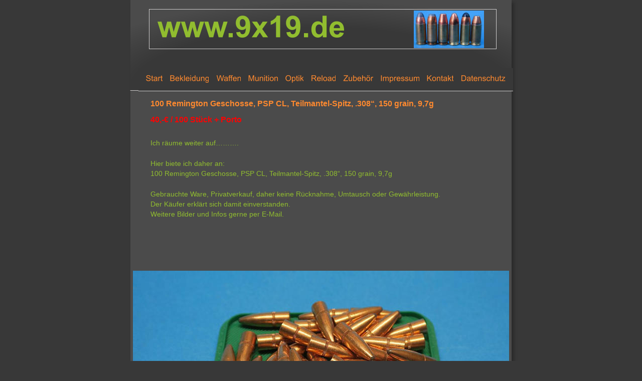

--- FILE ---
content_type: text/html
request_url: https://www.9x19.de/rel-g-762rem-150gr.htm
body_size: 28591
content:
<!DOCTYPE html>
<html lang="de">
<head>
 <meta http-equiv="X-UA-Compatible" content="IE=EDGE"/>
 <meta charset="utf-8"/>
 <meta name="Generator" content="Xara HTML filter v.9.9.1.0"/>
 <meta name="XAR Files" content="index_htm_files/xr_files.txt"/>
 <title>Remington Geschosse, PSP CL, Teilmantel-Spitz, .308“, 150 grain, 9,7g</title>
 <meta name="viewport" content="width=device-width, initial-scale=1" />
 <meta name="keywords" content="Remington Geschosse, PSP CL, Teilmantel-Spitz, .308“, 150 grain, 9,7g"/>
 <meta name="description" content="Remington Geschosse, PSP CL, Teilmantel-Spitz, .308“, 150 grain, 9,7g"/>
 <link rel="stylesheet" href="index_htm_files/xr_fonts.css"/>
 <script><!--
 if(navigator.userAgent.indexOf('MSIE')!=-1 || navigator.userAgent.indexOf('Trident')!=-1){ document.write('<link rel="stylesheet" href="index_htm_files/xr_fontsie.css"/>');} 
 if(navigator.userAgent.indexOf('Android')!=-1){ document.write('<link rel="stylesheet" href="index_htm_files/xr_fontsrep.css"/>');} 
--></script>
 <script>document.documentElement.className="xr_bgh70";</script>
 <link rel="stylesheet" href="index_htm_files/xr_main.css"/>
 <link rel="stylesheet" href="index_htm_files/custom_styles.css"/>
 <link rel="stylesheet" href="index_htm_files/xr_text.css"/>
 <script src="index_htm_files/roe.js"></script>
 <script src="index_htm_files/replaceMobileFonts.js"></script>
 <link rel="stylesheet" href="index_htm_files/ani.css"/>
 <style>
  #xr_xr {top:0px;}
 </style>
</head>
<body class="xr_bgb70">
<div class="xr_ap" id="xr_xr" style="width: 760px; height: 1500px; left:50%; margin-left: -380px; text-align: left; top:0px;">
 <script>var xr_xr=document.getElementById("xr_xr")</script>
<div id="xr_td" class="xr_td">
<div class="xr_ap xr_pp">
 <!--[if lt IE 9]>
 <img class="xr_ap" src="index_htm_files/11554.png" alt="" title="" style="left:-2px;top:-2px;width:774px;height:1514px;"/>
 <![endif]-->
 <span class="xr_ar" style="left:0px;top:0px;width:760px;height:1500px; box-shadow: 5px 5px 6px rgba(0,0,0,0.25); background-color: #FF8A2F;"></span>
 <span class="xr_ar" style="left:0px;top:180px;width:760px;height:1320px; background-color: #4B4B4B;"></span>
 <span class="xr_rn_ xr_rnsp_ xr_ar" style="left:0px;top:0px;width:760px;height:180px; background:url('index_htm_files/10926.png') 0px 0px no-repeat; background-size: 760px 180px;"></span>
 <img class="xr_rn_ xr_rnsp_ xr_ap" src="index_htm_files/10927.png" alt="" title="" style="left:-1px;top:179px;width:762px;height:2px;"/>
</div>
<div id="xr_xrc71" class="xr_ap xr_xri_ xr_xrc" style="width: 760px; height: 1500px; overflow:hidden;">
 <div class="xr_txt xr_s13" style="position: absolute; left:40px; top:212px; width:568px; height:10px;">
  <h3 class="xr_tl Heading_3 xr_s4" style="top: -14.48px;margin:0;">100 Remington Geschosse, PSP CL, Teilmantel-Spitz, .308“, 150 grain, 9,7g</h3>
  <span class="xr_tl Normal_text Preis xr_s6" style="top: 18.39px;">40,-€ / 100 Stück + Porto</span>
  <span class="xr_tl Normal_text Preis xr_s6" style="top: 41.63px;"> </span>
  <span class="xr_tl Normal_text xr_s5" style="top: 64.86px;">Ich räume weiter auf……….</span>
  <span class="xr_tl Normal_text xr_s5" style="top: 105.52px;">Hier biete ich daher an:</span>
  <span class="xr_tl Normal_text xr_s5" style="top: 125.85px;">100 Remington Geschosse, PSP CL, Teilmantel-Spitz, .308“, 150 grain, 9,7g</span>
  <span class="xr_tl Normal_text xr_s5" style="top: 166.51px;">Gebrauchte Ware, Privatverkauf, daher keine Rücknahme, Umtausch oder Gewährleistung.</span>
  <span class="xr_tl Normal_text xr_s5" style="top: 186.85px;">Der Käufer erklärt sich damit einverstanden.</span>
  <span class="xr_tl Normal_text xr_s5" style="top: 207.18px;">Weitere Bilder und Infos gerne per E-Mail.</span>
 </div>
<div class="xr_group">
 <img class="xr_rn_ xr_rnsp_ xr_ap" src="index_htm_files/10928.png" alt="" title="" style="left:-1px;top:1439px;width:762px;height:61px;"/>
 <div class="xr_txt Fussleiste_rot xr_s0" style="position: absolute; left:40px; top:1471px; width:510px; height:10px;">
  <span class="xr_tc Fussleiste_rot xr_s0" style="left: -11.25px; top: -18.11px; width: 563px;">Jagdwaffen und Munition nur an Erwerbsberechtigte !</span>
 </div>
</div>
<div class="xr_group">
 <div class="xr_txt xr_s1" style="position: absolute; left:720px; top:1471px; width:82px; height:10px;">
  <span class="xr_tr xr_s1" style="left: -90.75px; top: -10.69px; width: 91px;"><a href="http://rdir.magix.net/?page=EXZBV02IJOM7" onclick="return(xr_nn());" onmousemove="xr_mo(this,0)" ><span class="xr_s1" style="text-decoration:underline;">Made with MAGIX</span></a></span>
 </div>
</div>
<div class="xr_group">
 <a href="http://www.9x19.de/" target="_self" onclick="return(xr_nn());">
  <img class="xr_rn_ xr_rnsp_ xr_ap" src="index_htm_files/10929.png" alt="www.9x19.de" title="" onmousemove="xr_mo(this,0,event)" style="left:36px;top:18px;width:694px;height:81px;"/>
 </a>
</div>
<div class="xr_group">
 <a href="kon.htm" onclick="return(xr_nn());">
  <img class="xr_rn_ xr_rnsp_ xr_ap" src="index_htm_files/10941.png" alt="Kontakt" title="" onmousemove="xr_mo(this,0,event)" style="left:39px;top:1378px;width:85px;height:23px;"/>
  <img class="xr_rn_ xr_rnsp_ xr_ap xr_ro xr_ro0 xr_tt3" src="index_htm_files/10958.png" alt="Kontakt" title="" onmousemove="xr_mo(this,0)" style="left:39px;top:1378px;width:85px;height:23px;"/>
 </a>
</div>
<div class="xr_group">
 <img class="xr_rn_ xr_ap" src="index_htm_files/10945.jpg" alt="" title="" style="left:565px;top:21px;width:140px;height:75px;"/>
</div>
 <img class="xr_rn_ xr_ap" src="index_htm_files/12758.jpg" alt="" title="" style="left:5px;top:540px;width:750px;height:562px;"/>
<div class="xr_group">
 <a href="javascript:xr_top();" onclick="return(xr_nn());">
  <img class="xr_rn_ xr_rnsp_ xr_ap" src="index_htm_files/10947.png" alt="nach oben" title="" onmousemove="xr_mo(this,0,event)" style="left:334px;top:1385px;width:92px;height:35px;"/>
  <img class="xr_rn_ xr_rnsp_ xr_ap xr_ro xr_ro0 xr_tt3" src="index_htm_files/10959.png" alt="nach oben" title="" onmousemove="xr_mo(this,0)" style="left:349px;top:1391px;width:62px;height:27px;"/>
 </a>
</div>
 <div id="xr_xo0" class="xr_ap" style="left:0; top:0; width:760px; height:100px; visibility:hidden; z-index:3;">
 <a href="" onclick="return(false);" onmousedown="xr_ppir(this);">
 </a>
 </div>
 <div id="xr_xd0"></div>
</div>
<div class="xr_xpos" style="position:absolute; left: 15px; top: 136px; width:748px; height:46px;">
<div id="xr_nb281" class="xr_ar">
 <div class="xr_ar xr_nb0">
 <a href="index.htm" onclick="return(xr_nn());">
  <img class="xr_rn_ xr_rnsp_ xr_ap" src="index_htm_files/10930.png" alt="Start" title="" onmousemove="xr_mo(this,0,event)" style="left:0px;top:0px;width:65px;height:46px;"/>
  <img class="xr_rn_ xr_rnsp_ xr_ap xr_ro xr_ro0 xr_tt3" src="index_htm_files/10948.png" alt="Start" title="" onmousemove="xr_mo(this,0)" style="left:0px;top:0px;width:65px;height:46px;"/>
 </a>
 </div>
 <div class="xr_ar xr_nb0">
 <a href="bek00.htm" aria-haspopup="true" onclick="return(xr_nn());">
  <img class="xr_rn_ xr_rnsp_ xr_ap" src="index_htm_files/10931.png" alt="Bekleidung" title="" style="left:48px;top:0px;width:110px;height:46px;"/>
  <img class="xr_rn_ xr_rnsp_ xr_ap xr_ro xr_ro0 xr_tt3" src="index_htm_files/10949.png" alt="Bekleidung" title="" onmousemove="xr_mo(this,0)" style="left:48px;top:0px;width:110px;height:46px;"/>
 </a>
  <div class="xr_nb2 xr_nb5 xr_smp48_-158" style="left:48px; top:46px; min-width:110px;">
  <ul class="xr_nb4">
   <li><a href="bek00_jacke.htm">Neuwertige ungetragene Strickjacke, Größe 52</a>
   </li>
   <li><a href="bek00_lodenmantel.htm">Neuwertiger ungetragener Lodenmantel, Größe ca. XL oder ca. 54</a>
   </li>
   <li><a href="bek00_wintermantel.htm">Neuwertiger ungetragener Wintermantel, Echtfellkapuzenmantel, Größe ca. L oder 52 bis 54</a>
   </li>
   <li><a href="bek00_wendejacke.htm">warme Wendejacke, Gr. XXL=62/64</a>
   </li>
   <li><a href="bek00_deerhunterjacke.htm">DEERHUNTER-Jacke, Gr. L</a>
   </li>
   <li><a href="javascript:;" target="_self"> </a>
   </li>
   <li><a href="bekhh01.htm">HH-WORKWEAR-Parka</a>
   </li>
   <li><a href="bekhh03_262.htm">HH-Faserpelzjacke-einseitig-grün</a>
   </li>
   <li><a href="bekhh04a.htm">HH-PROPILE-Jacke-Exclusiv</a>
   </li>
   <li><a href="bekhh04b.htm">HH-SOFTPILE-weiss-grün</a>
   </li>
   <li><a href="bekhh05a.htm">HH-Funktionsset Hemd-Hose Bodywear Thermal</a>
   </li>
   <li><a href="bekhh05b.htm">HH-Funktionsset Hemd-Hose Bodywear Thermal Wool</a>
   </li>
   <li><a href="javascript:;" target="_self"> </a>
   </li>
   <li><a href="bek_hutjagd.htm">Neuwertiger dunkelgrüner Forst- und Jagdhut von Wegener, Größe 56cm, rotes Hutband, Gore-Tex</a>
   </li>
  </ul>
  </div>
 </div>
 <div class="xr_ar xr_nb0">
 <a href="jw00.htm" aria-haspopup="true" onclick="return(xr_nn());">
  <img class="xr_rn_ xr_rnsp_ xr_ap" src="index_htm_files/10932.png" alt="Waffen" title="" style="left:141px;top:0px;width:81px;height:46px;"/>
  <img class="xr_rn_ xr_rnsp_ xr_ap xr_ro xr_ro0 xr_tt3" src="index_htm_files/10950.png" alt="Waffen" title="" onmousemove="xr_mo(this,0)" style="left:141px;top:0px;width:81px;height:46px;"/>
 </a>
  <div class="xr_nb2 xr_nb5 xr_smp141_-222" style="left:141px; top:46px; min-width:81px;">
  <ul class="xr_nb4">
   <li><a href="jw01-88.htm">Repetierer Mod. 88, 9x57</a>
   </li>
   <li><a href="jw11-rem870camo.htm">Remington 870 Magnum, Special Purpose, 12/76</a>
   </li>
   <li><a href="jw17_ks_el65x52r.htm">Keller &amp; Simmann Einstecklauf VVV, Kaliber 6,5x52R K&amp;S aus Kal. 20</a>
   </li>
   <li><a href="jw14_bd14.htm">Blaser BD14 Luxus 9,3x74R, 5,6x52R und 20/76</a>
   </li>
   <li><a href="jw19_merkel-db500.htm">Merkel Doppelbüchse 140 AE in .500 NE 3“ mit Docter-Point</a>
   </li>
   <li><a href="jw20_marlin375.htm">Marlin 375 in .375 Winchester</a>
   </li>
   <li><a href="jw22-marlin_slb_4570.htm">Neuwertige Marlin 1895 SBL in .45-70 Govt.</a>
   </li>
   <li><a href="javascript:;" target="_self"> </a>
   </li>
   <li><a href="javascript:;" target="_self"> </a>
   </li>
   <li><a href="pg01-voerepoly308.htm">Repetierer Voere Alljagd Polygon .308 Win., Zeiss Diavari 1,5-6x42/1, SEM</a>
   </li>
   <li><a href="javascript:;" target="_self"> </a>
   </li>
   <li><a href="javascript:;" target="_self"> </a>
   </li>
   <li><a href="javascript:;" target="_self"> </a>
   </li>
   <li><a href="gt08-Steyr222Rem.htm">Repetierbüchse Steyr Mannlicher, SL, .222 Rem. mit ZF Tasco 2,5-10x50/1, Steyr-Schwenkmontage</a>
   </li>
   <li><a href="javascript:;" target="_self"> </a>
   </li>
   <li><a href="javascript:;" target="_self"> </a>
   </li>
   <li><a href="hh03-blaser-bbf.htm">Blaser Bockbüchsflinte 700/88 in 8x75RS + 12/70, Zeiss 3-12x56/4LP</a>
   </li>
   <li><a href="javascript:;" target="_self"> </a>
   </li>
   <li><a href="javascript:;" target="_self"> </a>
   </li>
   <li><a href="wj01-uberti4440.htm">Unterhebelrepetierer Uberti Mod.66 Sporting Rifle .44-40 WCF</a>
   </li>
   <li><a href="wj02-win77-22.htm">Selbstladebüchse Winchester Mod. 77, .22 LR mit ZF, Mündungsgewinde</a>
   </li>
   <li><a href="wj04-win1895-35wcf.htm">Unterhebelrepetierer Winchester Mod. 1895, Kaliber .35 WCF</a>
   </li>
   <li><a href="wj06-gardone-1270.htm">Bockdoppelflinte Gardone VII, Kaliber 12/70, toll graviert und verschnitten</a>
   </li>
   <li><a href="wj07-stifter-vl-54.htm">Vorderlader Stifter Plainsman Rifle S.Hawken, St. Louis, Kaliber .54 SP</a>
   </li>
  </ul>
  </div>
 </div>
 <div class="xr_ar xr_nb0">
 <a href="mun00.htm" aria-haspopup="true" onclick="return(xr_nn());">
  <img class="xr_rn_ xr_rnsp_ xr_ap" src="index_htm_files/10933.png" alt="Munition" title="" style="left:205px;top:0px;width:90px;height:46px;"/>
  <img class="xr_rn_ xr_rnsp_ xr_ap xr_ro xr_ro0 xr_tt3" src="index_htm_files/10951.png" alt="Munition" title="" onmousemove="xr_mo(this,0)" style="left:205px;top:0px;width:90px;height:46px;"/>
 </a>
  <div class="xr_nb2 xr_nb5 xr_smp205_-295" style="left:205px; top:46px; min-width:90px;">
  <ul class="xr_nb4">
   <li><a href="mun-65x55tm-win.htm">6,5x55 S.E. – Winchester Teilmantel 140gr / 9,1g</a>
   </li>
   <li><a href="mun_3006.htm">Je 8 Patronen .30-06 Spr. von RWS mit 9,7g TIG-Geschoss bzw. 11,7g TUG-Geschoss</a>
   </li>
   <li><a href="javascript:;" target="_self"> </a>
   </li>
   <li><a href="javascript:;" target="_self"> </a>
   </li>
  </ul>
  </div>
 </div>
 <div class="xr_ar xr_nb0">
 <a href="opt00.htm" aria-haspopup="true" onclick="return(xr_nn());">
  <img class="xr_rn_ xr_rnsp_ xr_ap" src="index_htm_files/10934.png" alt="Optik" title="" style="left:278px;top:0px;width:69px;height:46px;"/>
  <img class="xr_rn_ xr_rnsp_ xr_ap xr_ro xr_ro0 xr_tt3" src="index_htm_files/10952.png" alt="Optik" title="" onmousemove="xr_mo(this,0)" style="left:278px;top:0px;width:69px;height:46px;"/>
 </a>
  <div class="xr_nb2 xr_nb5 xr_smp278_-347" style="left:278px; top:46px; min-width:69px;">
  <ul class="xr_nb4">
   <li><a href="opt13_wild.htm">analoger Schnittbild-Entfernungsmesser WILD TM 0</a>
   </li>
   <li><a href="opt19-minox-HG10x52BR.htm">Fernglas MINOX HG 10x52 BR</a>
   </li>
   <li><a href="opt14-sub-1-8x24.htm">Zielfernrohr S&amp;B Schmidt und Bender 1-8x24 Zenith, Innenschiene, CC-Modus</a>
   </li>
   <li><a href="opt15-leupold-alaskan.htm">Rarität, Zielfernrohr Leupold Alaskan 2,5x, Stahltubus, 20mm/7/8“-Durchmesser, Duplexabsehen, Montage</a>
   </li>
   <li><a href="opt20-leica-2700.htm">Entfernungsmesser Leica Rangemaster 2700-B</a>
   </li>
   <li><a href="opt23-zeiss-3-9x36.htm">Zeiss Diavari C 3-9x36 T, Absehen 4, Germany!</a>
   </li>
   <li><a href="opt24-leupold-2-7x33.htm">Zielfernrohr Leupold VX-2 2-7x33 Duplex</a>
   </li>
   <li><a href="opt25-swaro-10x25.htm">Fernglas Swarovski CL 10x25 Mountain</a>
   </li>
   <li><a href="javascript:;" target="_self"> </a>
   </li>
   <li><a href="opt-mont-ruger-1zoll.htm">Ruger Montage 1 Zoll Medium 90270 4B</a>
   </li>
  </ul>
  </div>
 </div>
 <div class="xr_ar xr_nb0">
 <a href="rel00.htm" aria-haspopup="true" onclick="return(xr_nn());">
  <img class="xr_rn_ xr_rnsp_ xr_ap" src="index_htm_files/10935.png" alt="Reload" title="" style="left:330px;top:0px;width:81px;height:46px;"/>
  <img class="xr_rn_ xr_rnsp_ xr_ap xr_ro xr_ro0 xr_tt3" src="index_htm_files/10953.png" alt="Reload" title="" onmousemove="xr_mo(this,0)" style="left:330px;top:0px;width:81px;height:46px;"/>
 </a>
  <div class="xr_nb2 xr_nb5 xr_smp330_-411" style="left:330px; top:46px; min-width:81px;">
  <ul class="xr_nb4">
   <li class="xr_nb1"><a href="javascript:;" target="_self" onmouseover="xr_nbr(this,0);">Geschosse</a>
   <ul class="xr_nb2" style="left:100%; top:0px;">
    <li><a href="rel-g-56sierra-50gr.htm">5,6mm .224“ SIERRA Varminter SPT 50gr 3,2g #1330</a>
    </li>
    <li><a href="rel-g-56rem-55gr.htm">5,6mm .224&quot; REMINGTON PL-HP 55gr 3,54g #122974</a>
    </li>
    <li><a href="javascript:;" target="_self"> </a>
    </li>
    <li><a href="rel-g-6nosler-bt-80gr.htm">6mm .243&quot; NOSLER Ballistic Tip, 80gr 5,2g #24080</a>
    </li>
    <li><a href="rel-g-6sierra-100gr.htm">6mm .243“ SIERRA Pro Hunter Spitzer 6,5g 100gr #1540</a>
    </li>
    <li><a href="javascript:;" target="_self"> </a>
    </li>
    <li><a href="rel-g-65norma_vmr-80gr.htm">6,5mm .264&quot; NORMA Vollmantel 5,2g 80gr</a>
    </li>
    <li><a href="rel-g-65rem-120gr.htm">6,5mm .264&quot; REMINGTON, 7,78g, 120gr, Teilmantel-Spitz, PSP CL, #22927</a>
    </li>
    <li><a href="javascript:;" target="_self"> </a>
    </li>
    <li><a href="rel-g-7norma_vms-150gr.htm">7mm .284&quot; NORMA Vollmantel 9,7g 150gr</a>
    </li>
    <li><a href="rel-g-7norma_ppc-170gr.htm">7mm .284&quot; NORMA PPC / Vulkan 11g 170gr</a>
    </li>
    <li><a href="rel-g-7sierra-175gr.htm">7mm .284“ SIERRA Game-King Spitzer-Boattail 11,3g 175gr #1940</a>
    </li>
    <li><a href="rel-g-7sierra-175gr.htm">7mm .284“ SIERRA Pro Hunter Spitzer 9,1g 140gr #1910</a>
    </li>
    <li><a href="javascript:;" target="_self"> </a>
    </li>
    <li><a href="rel-g-762br_tog.htm">7,62mm .308&quot; BRENNEKE TOG 10,7g 165gr #530136</a>
    </li>
    <li><a href="rel-g-762nosler-bt-165.htm">7,62mm .308“ NOSLER Ballistic Tip 10,7g 165gr #39584</a>
    </li>
    <li><a href="rel-g-762rem-150gr.htm">7,62mm .308&quot; REMINGTON, PSP CL, Teilmantel-Spitz, 150 grain, 9,7g</a>
    </li>
    <li><a href="javascript:;" target="_self"> </a>
    </li>
    <li><a href="rel-g-765win-71gr.htm">7,65mm WINCHESTER .312“ Vollmantel-Geschosse .32ACP,7,65mm Browning, 71gr, 4,6g</a>
    </li>
    <li><a href="javascript:;" target="_self"> </a>
    </li>
    <li><a href="rel-g-8norma_vm8g.htm">8mm .323&quot; NORMA Vollmantel 8g 123gr</a>
    </li>
    <li><a href="rel-g-8norma_ppc.htm">8mm .323&quot; NORMA PPC 10,7g 165gr</a>
    </li>
    <li><a href="rel-g-8norma_alaska.htm">8mm .323&quot; NORMA Teilmantel Alaska 12,7g 196gr</a>
    </li>
    <li><a href="rel-g-8sierra-220gr.htm">8mm .323&quot; SIERRA Game King BT 14,3g 220gr #2420</a>
    </li>
    <li><a href="javascript:;" target="_self"> </a>
    </li>
    <li><a href="rel-g-85sax-14g-mjg.htm">8,5mm, .338&quot;, SAX MJG-SX, 14,2Gramm, 2,7g Splitter</a>
    </li>
    <li><a href="rel-g-85sax-12g-mod1.htm">8,5mm, .338“, SAX KJG-HSR, 185gr, 12g, 2,2g Splitter-breite Bänder</a>
    </li>
    <li><a href="javascript:;" target="_self"> </a>
    </li>
    <li><a href="rel-g-9sierra-200gr.htm">9mm .358“ SIERRA Pro Hunter TMR 13g 200gr #2800</a>
    </li>
    <li><a href="javascript:;" target="_self"> </a>
    </li>
    <li><a href="rel-g-93norma-alaska.htm">9,3mm .366&quot; NORMA 18,5g / 285gr Alaska Teilmantel</a>
    </li>
    <li><a href="rel-g-93rws-tug.htm">9,3mm .366&quot; RWS 19g TUG</a>
    </li>
    <li><a href="javascript:;" target="_self"> </a>
    </li>
    <li><a href="rel-g-speer375.htm">9,5mm .375&quot; SPEER  Grand Slam, 285gr,18,47g</a>
    </li>
    <li><a href="javascript:;" target="_self"> </a>
    </li>
    <li><a href="rel-g-451-barnes.htm">.451 BARNES 275gr XPB, #30548</a>
    </li>
    <li><a href="javascript:;" target="_self"> </a>
    </li>
   </ul>
   </li>
   <li><a href="javascript:;" target="_self"> </a>
   </li>
   <li class="xr_nb1"><a href="javascript:;" target="_self" onmouseover="xr_nbr(this,0);">Gas Checks</a>
   <ul class="xr_nb2" style="left:100%; top:0px;">
    <li><a href="rel-gc-35er.htm">35er Hornady</a>
    </li>
    <li><a href="rel-gc-44er.htm">44er Hornady</a>
    </li>
    <li><a href="rel-gc-45er.htm">45er Hornady</a>
    </li>
   </ul>
   </li>
   <li><a href="javascript:;" target="_self"> </a>
   </li>
   <li class="xr_nb1"><a href="javascript:;" target="_self" onmouseover="xr_nbr(this,0);">Hülsen - neu</a>
   <ul class="xr_nb2" style="left:100%; top:0px;">
    <li><a href="rel-h-3030win-neu.htm">neue NORMA-Hülsen .30-30 Winchester</a>
    </li>
   </ul>
   </li>
   <li><a href="javascript:;" target="_self"> </a>
   </li>
   <li class="xr_nb1"><a href="javascript:;" target="_self" onmouseover="xr_nbr(this,0);">Hülsen - gebraucht</a>
   <ul class="xr_nb2" style="left:100%; top:0px;">
    <li><a href="rel-h-used-243win.htm"> .243 Win. RWS, GECO, nny - 120 Stück</a>
    </li>
    <li><a href="rel-h-div-used-300wsm.htm">.300 WSM</a>
    </li>
   </ul>
   </li>
   <li><a href="javascript:;" target="_self"> </a>
   </li>
   <li class="xr_nb1"><a href="javascript:;" target="_self" onmouseover="xr_nbr(this,0);">Matrizen - RCBS - Lyman - Redding - etc.</a>
   <ul class="xr_nb2" style="left:100%; top:0px;">
    <li><a href="rel-t-matr-rcbs500450.htm">RCBS Matrizensatz .500/450 NE 3 1/4</a>
    </li>
   </ul>
   </li>
   <li><a href="javascript:;" target="_self"> </a>
   </li>
   <li class="xr_nb1"><a href="javascript:;" target="_self" onmouseover="xr_nbr(this,0);">Wiederladezubehör - RCBS - Lyman - Redding - etc.</a>
   <ul class="xr_nb2" style="left:100%; top:0px;">
    <li><a href="rel-t-rcbs-hh.htm">Hülsenhalter: neu, RCBS, Hornady, Lyman, LEE, etc.</a>
    </li>
   </ul>
   </li>
   <li><a href="javascript:;" target="_self"> </a>
   </li>
   <li><a href="javascript:;" target="_self">Wiederlade - Konvolute</a>
   </li>
   <li><a href="javascript:;" target="_self"> </a>
   </li>
   <li><a href="javascript:;" target="_self">Geschoß-Gieß-Kokillen</a>
   </li>
  </ul>
  </div>
 </div>
 <div class="xr_ar xr_nb0">
 <a href="zub00.htm" aria-haspopup="true" onclick="return(xr_nn());">
  <img class="xr_rn_ xr_rnsp_ xr_ap" src="index_htm_files/10936.png" alt="Zubehör" title="" style="left:394px;top:0px;width:91px;height:46px;"/>
  <img class="xr_rn_ xr_rnsp_ xr_ap xr_ro xr_ro0 xr_tt3" src="index_htm_files/10954.png" alt="Zubehör" title="" onmousemove="xr_mo(this,0)" style="left:394px;top:0px;width:91px;height:46px;"/>
 </a>
  <div class="xr_nb2 xr_nb5 xr_smp394_-485" style="left:394px; top:46px; min-width:91px;">
  <ul class="xr_nb4">
   <li class="xr_nb1"><a href="javascript:;" target="_self" onmouseover="xr_nbr(this,0);">Fleischereimaschinen - auch zur Wildfleischbearbeitung</a>
   <ul class="xr_nb2" style="left:100%; top:0px;">
    <li><a href="zub00-fm12saege.htm">Knochensäge Fleischerei MEISSNER</a>
    </li>
    <li><a href="zub00-fm13roulade.htm">Rouladenschneidbrett</a>
    </li>
    <li><a href="zub00-fm18berkel10kg.htm">Ladenwaage BERKEL bis 10kg</a>
    </li>
    <li><a href="zub00-fm19schick1kg.htm">Ladenwaage SCHICK bis 1kg</a>
    </li>
    <li><a href="zub00-fm20hackklotz1.htm">Hackklotz 70x72cm</a>
    </li>
    <li><a href="zub00-fm21hackklotz2.htm">Hackklotz 60x62cm</a>
    </li>
    <li><a href="zub00-fm23wandhaken.htm">Fleisch-Wurst-Wandhaken</a>
    </li>
    <li><a href="zub00-fm24kompressor.htm">Kompressor für Kühlräume</a>
    </li>
    <li><a href="zub00-fm25mikrowelle.htm">Profi-Mikrowelle Bartscher 18340M</a>
    </li>
    <li><a href="zub00-fm27zerlegekreissaege.htm">Freund Zerlegekreissäge mit Federzug</a>
    </li>
   </ul>
   </li>
   <li><a href="javascript:;" target="_self"> </a>
   </li>
   <li class="xr_nb1"><a href="javascript:;" target="_self" onmouseover="xr_nbr(this,0);">Lampen</a>
   <ul class="xr_nb2" style="left:100%; top:0px;">
    <li><a href="zub01lam_uk2.htm">UK-Lampen: UK 2AAA Pen Light</a>
    </li>
    <li><a href="zub01lam_uk6.htm">UK-Lampen: UK SL6 Xenon</a>
    </li>
    <li><a href="zub01lam_gruen.htm">Neuwertiger Lampenset Night Power GTL-6, Lichtfarbe grün</a>
    </li>
   </ul>
   </li>
   <li><a href="javascript:;" target="_self"> </a>
   </li>
   <li class="xr_nb1"><a href="javascript:;" target="_self" onmouseover="xr_nbr(this,0);">Messer</a>
   <ul class="xr_nb2" style="left:100%; top:0px;">
    <li><a href="zub02machete.htm">Südamerikanische Deko-Machete - Klingentechnik Weyersberg/Solingen</a>
    </li>
    <li><a href="zub02kris.htm">Kris in Deko-Ausführung - ungeschärfte Klinge</a>
    </li>
    <li><a href="zub02mes420er.htm">420er rostfreies Jagdmesser</a>
    </li>
    <li><a href="zub02mes_hubertus.htm">Hubertus Hunter Solingen</a>
    </li>
    <li><a href="zub02mes_puma_auto.htm">PUMA Automesser 6390</a>
    </li>
    <li><a href="zub02mes_puma_nicker1.htm">PUMA Jagdnicker 3589 OFM-Frevert</a>
    </li>
   </ul>
   </li>
   <li><a href="javascript:;" target="_self"> </a>
   </li>
   <li><a href="javascript:;" target="_self">Magazine</a>
   </li>
   <li><a href="javascript:;" target="_self"> </a>
   </li>
   <li><a href="javascript:;" target="_self">Bedienungsanleitungen</a>
   </li>
   <li><a href="javascript:;" target="_self"> </a>
   </li>
   <li class="xr_nb1"><a href="javascript:;" target="_self" onmouseover="xr_nbr(this,0);">Vorderlader</a>
   <ul class="xr_nb2" style="left:100%; top:0px;">
    <li><a href="zub05vl_pulverhorn.htm">Pedersoli – neuwertiges Großes Pulverhorn mit Umhängegurt  DP565</a>
    </li>
   </ul>
   </li>
   <li><a href="javascript:;" target="_self"> </a>
   </li>
   <li class="xr_nb1"><a href="javascript:;" target="_self" onmouseover="xr_nbr(this,0);">Bogen - Pfeile</a>
   <ul class="xr_nb2" style="left:100%; top:0px;">
    <li><a href="zub-bogen_koecher.htm">Original Jerry Hill Köcher</a>
    </li>
    <li><a href="zub-bogen_jerryhill.htm">Jerry Hill Langbogen Modell Stalker Deluxe</a>
    </li>
   </ul>
   </li>
   <li><a href="javascript:;" target="_self"> </a>
   </li>
   <li><a href="zub-g-huelsen.htm">Sammlung deutscher Heeresflugabwehr-Hülsen nach 1945</a>
   </li>
   <li><a href="javascript:;" target="_self"> </a>
   </li>
   <li><a href="zub04_sako_riemen.htm">Original - SAKO - Gewehrriemen</a>
   </li>
   <li><a href="zub18_kl-futteral.htm">Rustikales Futteral für eine Kipplaufwaffe – Canvas mit Lederbesatz</a>
   </li>
   <li><a href="zub20_leader.htm">Neuwertiges Futteral LEADER – schwarz, Nylon, ca. 120cm lang</a>
   </li>
   <li><a href="zub06xyz_zigarrendose.htm">Die echte RuC Schwarzwild Nr. 30</a>
   </li>
   <li><a href="zub25_v0_messer.htm">Geschwindigkeitsmessgerät Pro-Tach</a>
   </li>
   <li><a href="javascript:;" target="_self"> </a>
   </li>
   <li class="xr_nb1"><a href="javascript:;" target="_self" onmouseover="xr_nbr(this,0);"> Felle</a>
   <ul class="xr_nb2" style="left:100%; top:0px;">
    <li><a href="zub-z-damwild.htm">Damwildfell - Damwilddecke</a>
    </li>
    <li><a href="zub-z-gamswild.htm">Gamswildfell - Gamswilddecke</a>
    </li>
    <li><a href="zub-z-muffel1.htm">Muffelwildfell - Muffelwilddecke1</a>
    </li>
    <li><a href="zub-z-muffel2.htm">Muffelwildfell - Muffelwilddecke2</a>
    </li>
    <li><a href="zub-z-muffel3.htm">Muffelwildfell - Muffelwilddecke3</a>
    </li>
    <li><a href="zub-z-muffel4.htm">Muffelwildfell - Muffelwilddecke4</a>
    </li>
    <li><a href="zub-z-muffel5.htm">Muffelwildfell - Muffelwilddecke5</a>
    </li>
   </ul>
   </li>
   <li><a href="javascript:;" target="_self"> </a>
   </li>
   <li class="xr_nb1"><a href="javascript:;" target="_self" onmouseover="xr_nbr(this,0);">Jagdgemälde</a>
   <ul class="xr_nb2" style="left:100%; top:0px;">
    <li><a href="zub_bild_auerhahn.htm">Otto Schmethüsen, Jagdgemälde „Auerhahn“</a>
    </li>
    <li><a href="zub_bild_parforce1.htm">Otto Schmethüsen, Jagdgemälde „Parforcejagd - Pferde - Reiter</a>
    </li>
   </ul>
   </li>
   <li><a href="zub_jagdzimmer.htm">Jagdzimmer</a>
   </li>
  </ul>
  </div>
 </div>
 <div class="xr_ar xr_nb0">
 <a href="im.htm" target="_self" onclick="return(xr_nn());">
  <img class="xr_rn_ xr_rnsp_ xr_ap" src="index_htm_files/10937.png" alt="Impressum" title="" onmousemove="xr_mo(this,0,event)" style="left:469px;top:0px;width:108px;height:46px;"/>
  <img class="xr_rn_ xr_rnsp_ xr_ap xr_ro xr_ro0 xr_tt3" src="index_htm_files/10955.png" alt="Impressum" title="" onmousemove="xr_mo(this,0)" style="left:469px;top:0px;width:108px;height:46px;"/>
 </a>
 </div>
 <div class="xr_ar xr_nb0">
 <a href="kon.htm" target="_self" onclick="return(xr_nn());">
  <img class="xr_rn_ xr_rnsp_ xr_ap" src="index_htm_files/10938.png" alt="Kontakt" title="" onmousemove="xr_mo(this,0,event)" style="left:561px;top:0px;width:85px;height:46px;"/>
  <img class="xr_rn_ xr_rnsp_ xr_ap xr_ro xr_ro0 xr_tt3" src="index_htm_files/10956.png" alt="Kontakt" title="" onmousemove="xr_mo(this,0)" style="left:561px;top:0px;width:85px;height:46px;"/>
 </a>
 </div>
 <div class="xr_ar xr_nb0">
 <a href="ds.htm" target="_self" onclick="return(xr_nn());">
  <img class="xr_rn_ xr_rnsp_ xr_ap" src="index_htm_files/10939.png" alt="Datenschutz" title="" onmousemove="xr_mo(this,0,event)" style="left:629px;top:0px;width:119px;height:46px;"/>
  <img class="xr_rn_ xr_rnsp_ xr_ap xr_ro xr_ro0 xr_tt3" src="index_htm_files/10957.png" alt="Datenschutz" title="" onmousemove="xr_mo(this,0)" style="left:629px;top:0px;width:119px;height:46px;"/>
 </a>
 </div>
</div>
</div>
</div>
</div>
<!--[if lt IE 7]><script src="index_htm_files/png.js"></script><![endif]-->
<!--[if IE]><script>xr_aeh()</script><![endif]--><!--[if !IE]>--><script>xr_htm();repMobFonts();window.addEventListener('load', xr_aeh, false);</script><!--<![endif]-->
</body>
</html>

--- FILE ---
content_type: text/css
request_url: https://www.9x19.de/index_htm_files/xr_fonts.css
body_size: 813
content:
@font-face {font-family: 'Open Sans';font-weight:normal;font-style:normal;src: url("XaraWDGeneratedHTMLfont4.woff") format("woff"), url("XaraWDEmbeddedHTMLfont4.eot?") format("embedded-opentype"), local('Open Sans'), local('OpenSans');}
@font-face {font-family: 'xr5_Verdana_xr';font-weight:bold;font-style:normal;src: url("XaraWDGeneratedHTMLfont5.woff") format("woff"), url("XaraWDEmbeddedHTMLfont5.eot?") format("embedded-opentype"), local('xr5_Verdana_xr'), local('Verdana');}
@font-face {font-family: 'xr5_Verdana_xr';font-weight:bold;font-style:normal;src: url("XaraWDGeneratedHTMLfont6.woff") format("woff"), url("XaraWDEmbeddedHTMLfont6.eot?") format("embedded-opentype"), local('xr5_Verdana_xr'), local('Verdana');}
@font-face {font-family: 'Verdana_xr';font-weight:normal;font-style:normal;src: url("XaraWDGeneratedHTMLfont7.woff") format("woff"), url("XaraWDEmbeddedHTMLfont7.eot?") format("embedded-opentype"), local('Verdana_xr');}


--- FILE ---
content_type: text/css
request_url: https://www.9x19.de/index_htm_files/xr_main.css
body_size: 82347
content:
/* Site settings */
body {background-color:#ffffff;margin:0px;font-family:Arial,sans-serif;font-size:13px;font-weight:normal;font-style:normal;text-decoration:none;text-rendering:optimizeLegibility;font-feature-settings:'kern', 'liga' 0, 'clig' 0, 'calt' 0;color:#000000;letter-spacing:0em;-webkit-print-color-adjust:exact;}
a {text-decoration:underline;}
a:link {color:#91BD2F; cursor:pointer;}
a:visited {color:inherit;}
a:hover {color:#FE892F;}
a * {color:#91BD2F;text-decoration:underline;}
sup {font-size:0.5em; vertical-align: 0.66em;}
sub {font-size:0.5em; vertical-align: -0.1em;}
.xr_tl {position: absolute; white-space: pre; unicode-bidi:bidi-override;}
.xr_tr {position: absolute; white-space: pre; unicode-bidi:bidi-override; text-align:right;}
.xr_tc {position: absolute; white-space: pre; unicode-bidi:bidi-override; text-align:center;}
.xr_tj {position: absolute; unicode-bidi:bidi-override; text-align:justify;}
.xr_tb {position: absolute; unicode-bidi:bidi-override;}
.xr_e1 {display: inline-block; border:none; white-space:normal;}
.xr_e2 {position: absolute; display: block; border:none;}
.xr_ap {position: absolute; border:none;}
.xr_ar {position: absolute; display:block;}
.xr_ae {position: relative; border:none;}
.xr_strb {z-index: 1;}
.xr_strb .mxs-arrow, .xr_strb .mxs-navigation {visibility: hidden;}
.xr_strf {z-index: 3;}
.xr_xrc, .xr_xri_, .xr_sxri, .xr_xpos {z-index: 2;}
.xr_ro, .xr_rd, .xr_rs {z-index: 3;}
.xr_tu {unicode-bidi:bidi-override;margin-top:0px;margin-bottom:0px;}

.xr_tt0 {transition: all 0s;}
.xr_tt1 {transition: all 0.1s; transition-timing-function: ease-in;}
.xr_tt2 {transition: all 0.25s; transition-timing-function: ease-in;}
.xr_tt3 {transition: all 0.5s; transition-timing-function: ease-in;}
.xr_tt4 {transition: all 1s; transition-timing-function: ease-in;}
.xr_tt5 {transition: all 2s; transition-timing-function: ease-in;}
a:hover .xr_ro, a:active .xr_rd, .xr_nb0:hover .xr_ro{visibility:visible;opacity: 1;transform: none;}

a:active .xr_ro {opacity:0;}
.xr_ro, .xr_rd {visibility:hidden;opacity:0;}
.xr_ro0, .xr_rd0, a:active .xr_ro0 {opacity:0;}
.xr_ro1, .xr_rd1, a:active .xr_ro1 {transform:translate3d(0,-20%,0);}
.xr_ro2, .xr_rd2, a:active .xr_ro2 {transform:translate3d(20%,0,0);}
.xr_ro3, .xr_rd3, a:active .xr_ro3 {transform-origin:top; transform:scale3d(1,0.3,1);}
.xr_ro4, .xr_rd4, a:active .xr_ro4 {transform-origin:left; transform:scale3d(0.3,1,1);}
.xr_ro5, .xr_rd5, a:active .xr_ro5 {transform:rotate3d(1,0,0,180deg); -ms-transform: rotateX(180deg);}
.xr_ro6, .xr_rd6, a:active .xr_ro6 {transform:rotate3d(0,1,0,180deg); -ms-transform: rotateY(180deg);}
.xr_ro7, .xr_rd7, a:active .xr_ro7 {transform:rotate3d(0,0,1,180deg);}
.xr_ro8, .xr_rd8, a:active .xr_ro8 {transform:scale3d(0.3,0.3,1);}
.xr_ro9, .xr_rd9, a:active .xr_ro9 {transform:skew(-30deg,0) translate3d(10%,0,0);}
.xr_ro10, .xr_rd10, a:active .xr_ro10 {transform-origin:50% 500%; transform:rotate3d(0,0,1,10deg);}
.xr_ro11, .xr_rd11, a:active .xr_ro11 {transform:translate3d(0,-50%,0) scale3d(0.3,0.3,1);}
.xr_ro12, .xr_rd12, a:active .xr_ro12 {transform:translate3d(0,20%,0);}
.xr_ro13, .xr_rd13, a:active .xr_ro13 {transform:translate3d(-20%,0,0);}
.xr_stickie {z-index: 90;}
.xr_nb0 {touch-action: none;}
.xr_nb0:hover > .xr_nb2, .xr_nb1:hover > .xr_nb2 {visibility: visible; opacity: 1 !important; transform: none !important;}
.xr_nb2 {white-space: nowrap; padding:0px; margin:0px; visibility: hidden; position: absolute; z-index:101;}
.xr_nb2 li {display:block;}
.xr_nb2 li a {display:block; text-decoration:none;}
.xr_nb4 {display:block; padding:0px; margin:0px;}
.xr_nb6 {width:100%; height:2px;}
.xr_nb1 {position: relative;}
.xr_nb1:after {content: ''; position: absolute; top: 50%; right: .5em; height: 0px; width: 0px; border: 5px solid transparent; margin-top: -5px; margin-right: -3px; border-color: transparent; border-left-color: inherit;}
.xr_apb {display:block; position:absolute;}
.xr_c_Theme_Color_2 {color:#91BD2F;}
.xr_c_Theme_Color_1 {color:#FE892F;}
.xr_c_Website_Backdrop {color:#383838;}
.xr_c_Page_Background_1 {color:#4B4B4B;}
.xr_c_Panel_Text {color:#FFFFFF;}
.xr_c_Light_Text {color:#FFFFFF;}
.xr_c_Page_Background_2 {color:#D0CECE;}
.xr_c_Theme_Color_3 {color:#D5D7D9;}
.xr_bgb0, .xr_bgc0 {background-color: #383838;}
#xr_nb1 {font-family:Arial; font-size:11px;}
#xr_nb1 li:hover > a {background-color:#666666; color:#FFFFFF;}
#xr_nb1 li a {color:#000000; background-color:#FE892F; padding:2px; padding-right:20px;}
#xr_nb1 li > div {background-color:#FE892F; padding:2px;}
#xr_nb1 .xr_nb6 {background-color:#000000;}
#xr_nb1 li {border-color:#000000;}
#xr_nb1 li:hover {border-color:#FFFFFF;}
#xr_nb1 ul {border: solid 0px #000000; background-color:#FE892F;}
#xr_nb1 .xr_nb2 {transition: visibility 300ms;}
.xr_bgb1, .xr_bgc1 {background-color: #383838;}
#xr_nb5 {font-family:Arial; font-size:11px;}
#xr_nb5 li:hover > a {background-color:#666666; color:#FFFFFF;}
#xr_nb5 li a {color:#000000; background-color:#FE892F; padding:2px; padding-right:20px;}
#xr_nb5 li > div {background-color:#FE892F; padding:2px;}
#xr_nb5 .xr_nb6 {background-color:#000000;}
#xr_nb5 li {border-color:#000000;}
#xr_nb5 li:hover {border-color:#FFFFFF;}
#xr_nb5 ul {border: solid 0px #000000; background-color:#FE892F;}
#xr_nb5 .xr_nb2 {transition: visibility 300ms;}
.xr_bgb2, .xr_bgc2 {background-color: #383838;}
#xr_nb9 {font-family:Arial; font-size:11px;}
#xr_nb9 li:hover > a {background-color:#666666; color:#FFFFFF;}
#xr_nb9 li a {color:#000000; background-color:#FE892F; padding:2px; padding-right:20px;}
#xr_nb9 li > div {background-color:#FE892F; padding:2px;}
#xr_nb9 .xr_nb6 {background-color:#000000;}
#xr_nb9 li {border-color:#000000;}
#xr_nb9 li:hover {border-color:#FFFFFF;}
#xr_nb9 ul {border: solid 0px #000000; background-color:#FE892F;}
#xr_nb9 .xr_nb2 {transition: visibility 300ms;}
.xr_bgb3, .xr_bgc3 {background-color: #383838;}
#xr_nb13 {font-family:Arial; font-size:11px;}
#xr_nb13 li:hover > a {background-color:#666666; color:#FFFFFF;}
#xr_nb13 li a {color:#000000; background-color:#FE892F; padding:2px; padding-right:20px;}
#xr_nb13 li > div {background-color:#FE892F; padding:2px;}
#xr_nb13 .xr_nb6 {background-color:#000000;}
#xr_nb13 li {border-color:#000000;}
#xr_nb13 li:hover {border-color:#FFFFFF;}
#xr_nb13 ul {border: solid 0px #000000; background-color:#FE892F;}
#xr_nb13 .xr_nb2 {transition: visibility 300ms;}
.xr_bgb4, .xr_bgc4 {background-color: #383838;}
#xr_nb17 {font-family:Arial; font-size:11px;}
#xr_nb17 li:hover > a {background-color:#666666; color:#FFFFFF;}
#xr_nb17 li a {color:#000000; background-color:#FE892F; padding:2px; padding-right:20px;}
#xr_nb17 li > div {background-color:#FE892F; padding:2px;}
#xr_nb17 .xr_nb6 {background-color:#000000;}
#xr_nb17 li {border-color:#000000;}
#xr_nb17 li:hover {border-color:#FFFFFF;}
#xr_nb17 ul {border: solid 0px #000000; background-color:#FE892F;}
#xr_nb17 .xr_nb2 {transition: visibility 300ms;}
.xr_bgb5, .xr_bgc5 {background-color: #383838;}
#xr_nb21 {font-family:Arial; font-size:11px;}
#xr_nb21 li:hover > a {background-color:#666666; color:#FFFFFF;}
#xr_nb21 li a {color:#000000; background-color:#FE892F; padding:2px; padding-right:20px;}
#xr_nb21 li > div {background-color:#FE892F; padding:2px;}
#xr_nb21 .xr_nb6 {background-color:#000000;}
#xr_nb21 li {border-color:#000000;}
#xr_nb21 li:hover {border-color:#FFFFFF;}
#xr_nb21 ul {border: solid 0px #000000; background-color:#FE892F;}
#xr_nb21 .xr_nb2 {transition: visibility 300ms;}
.xr_bgb6, .xr_bgc6 {background-color: #383838;}
#xr_nb25 {font-family:Arial; font-size:11px;}
#xr_nb25 li:hover > a {background-color:#666666; color:#FFFFFF;}
#xr_nb25 li a {color:#000000; background-color:#FE892F; padding:2px; padding-right:20px;}
#xr_nb25 li > div {background-color:#FE892F; padding:2px;}
#xr_nb25 .xr_nb6 {background-color:#000000;}
#xr_nb25 li {border-color:#000000;}
#xr_nb25 li:hover {border-color:#FFFFFF;}
#xr_nb25 ul {border: solid 0px #000000; background-color:#FE892F;}
#xr_nb25 .xr_nb2 {transition: visibility 300ms;}
.xr_bgb7, .xr_bgc7 {background-color: #383838;}
#xr_nb29 {font-family:Arial; font-size:11px;}
#xr_nb29 li:hover > a {background-color:#666666; color:#FFFFFF;}
#xr_nb29 li a {color:#000000; background-color:#FE892F; padding:2px; padding-right:20px;}
#xr_nb29 li > div {background-color:#FE892F; padding:2px;}
#xr_nb29 .xr_nb6 {background-color:#000000;}
#xr_nb29 li {border-color:#000000;}
#xr_nb29 li:hover {border-color:#FFFFFF;}
#xr_nb29 ul {border: solid 0px #000000; background-color:#FE892F;}
#xr_nb29 .xr_nb2 {transition: visibility 300ms;}
.xr_bgb8, .xr_bgc8 {background-color: #383838;}
#xr_nb33 {font-family:Arial; font-size:11px;}
#xr_nb33 li:hover > a {background-color:#666666; color:#FFFFFF;}
#xr_nb33 li a {color:#000000; background-color:#FE892F; padding:2px; padding-right:20px;}
#xr_nb33 li > div {background-color:#FE892F; padding:2px;}
#xr_nb33 .xr_nb6 {background-color:#000000;}
#xr_nb33 li {border-color:#000000;}
#xr_nb33 li:hover {border-color:#FFFFFF;}
#xr_nb33 ul {border: solid 0px #000000; background-color:#FE892F;}
#xr_nb33 .xr_nb2 {transition: visibility 300ms;}
.xr_bgb9, .xr_bgc9 {background-color: #383838;}
#xr_nb37 {font-family:Arial; font-size:11px;}
#xr_nb37 li:hover > a {background-color:#666666; color:#FFFFFF;}
#xr_nb37 li a {color:#000000; background-color:#FE892F; padding:2px; padding-right:20px;}
#xr_nb37 li > div {background-color:#FE892F; padding:2px;}
#xr_nb37 .xr_nb6 {background-color:#000000;}
#xr_nb37 li {border-color:#000000;}
#xr_nb37 li:hover {border-color:#FFFFFF;}
#xr_nb37 ul {border: solid 0px #000000; background-color:#FE892F;}
#xr_nb37 .xr_nb2 {transition: visibility 300ms;}
.xr_bgb10, .xr_bgc10 {background-color: #383838;}
#xr_nb41 {font-family:Arial; font-size:11px;}
#xr_nb41 li:hover > a {background-color:#666666; color:#FFFFFF;}
#xr_nb41 li a {color:#000000; background-color:#FE892F; padding:2px; padding-right:20px;}
#xr_nb41 li > div {background-color:#FE892F; padding:2px;}
#xr_nb41 .xr_nb6 {background-color:#000000;}
#xr_nb41 li {border-color:#000000;}
#xr_nb41 li:hover {border-color:#FFFFFF;}
#xr_nb41 ul {border: solid 0px #000000; background-color:#FE892F;}
#xr_nb41 .xr_nb2 {transition: visibility 300ms;}
.xr_bgb11, .xr_bgc11 {background-color: #383838;}
#xr_nb45 {font-family:Arial; font-size:11px;}
#xr_nb45 li:hover > a {background-color:#666666; color:#FFFFFF;}
#xr_nb45 li a {color:#000000; background-color:#FE892F; padding:2px; padding-right:20px;}
#xr_nb45 li > div {background-color:#FE892F; padding:2px;}
#xr_nb45 .xr_nb6 {background-color:#000000;}
#xr_nb45 li {border-color:#000000;}
#xr_nb45 li:hover {border-color:#FFFFFF;}
#xr_nb45 ul {border: solid 0px #000000; background-color:#FE892F;}
#xr_nb45 .xr_nb2 {transition: visibility 300ms;}
.xr_bgb12, .xr_bgc12 {background-color: #383838;}
#xr_nb49 {font-family:Arial; font-size:11px;}
#xr_nb49 li:hover > a {background-color:#666666; color:#FFFFFF;}
#xr_nb49 li a {color:#000000; background-color:#FE892F; padding:2px; padding-right:20px;}
#xr_nb49 li > div {background-color:#FE892F; padding:2px;}
#xr_nb49 .xr_nb6 {background-color:#000000;}
#xr_nb49 li {border-color:#000000;}
#xr_nb49 li:hover {border-color:#FFFFFF;}
#xr_nb49 ul {border: solid 0px #000000; background-color:#FE892F;}
#xr_nb49 .xr_nb2 {transition: visibility 300ms;}
.xr_bgb13, .xr_bgc13 {background-color: #383838;}
#xr_nb53 {font-family:Arial; font-size:11px;}
#xr_nb53 li:hover > a {background-color:#666666; color:#FFFFFF;}
#xr_nb53 li a {color:#000000; background-color:#FE892F; padding:2px; padding-right:20px;}
#xr_nb53 li > div {background-color:#FE892F; padding:2px;}
#xr_nb53 .xr_nb6 {background-color:#000000;}
#xr_nb53 li {border-color:#000000;}
#xr_nb53 li:hover {border-color:#FFFFFF;}
#xr_nb53 ul {border: solid 0px #000000; background-color:#FE892F;}
#xr_nb53 .xr_nb2 {transition: visibility 300ms;}
.xr_bgb14, .xr_bgc14 {background-color: #383838;}
#xr_nb57 {font-family:Arial; font-size:11px;}
#xr_nb57 li:hover > a {background-color:#666666; color:#FFFFFF;}
#xr_nb57 li a {color:#000000; background-color:#FE892F; padding:2px; padding-right:20px;}
#xr_nb57 li > div {background-color:#FE892F; padding:2px;}
#xr_nb57 .xr_nb6 {background-color:#000000;}
#xr_nb57 li {border-color:#000000;}
#xr_nb57 li:hover {border-color:#FFFFFF;}
#xr_nb57 ul {border: solid 0px #000000; background-color:#FE892F;}
#xr_nb57 .xr_nb2 {transition: visibility 300ms;}
.xr_bgb15, .xr_bgc15 {background-color: #383838;}
#xr_nb61 {font-family:Arial; font-size:11px;}
#xr_nb61 li:hover > a {background-color:#666666; color:#FFFFFF;}
#xr_nb61 li a {color:#000000; background-color:#FE892F; padding:2px; padding-right:20px;}
#xr_nb61 li > div {background-color:#FE892F; padding:2px;}
#xr_nb61 .xr_nb6 {background-color:#000000;}
#xr_nb61 li {border-color:#000000;}
#xr_nb61 li:hover {border-color:#FFFFFF;}
#xr_nb61 ul {border: solid 0px #000000; background-color:#FE892F;}
#xr_nb61 .xr_nb2 {transition: visibility 300ms;}
.xr_bgb16, .xr_bgc16 {background-color: #383838;}
#xr_nb65 {font-family:Arial; font-size:11px;}
#xr_nb65 li:hover > a {background-color:#666666; color:#FFFFFF;}
#xr_nb65 li a {color:#000000; background-color:#FE892F; padding:2px; padding-right:20px;}
#xr_nb65 li > div {background-color:#FE892F; padding:2px;}
#xr_nb65 .xr_nb6 {background-color:#000000;}
#xr_nb65 li {border-color:#000000;}
#xr_nb65 li:hover {border-color:#FFFFFF;}
#xr_nb65 ul {border: solid 0px #000000; background-color:#FE892F;}
#xr_nb65 .xr_nb2 {transition: visibility 300ms;}
.xr_bgb17, .xr_bgc17 {background-color: #383838;}
#xr_nb69 {font-family:Arial; font-size:11px;}
#xr_nb69 li:hover > a {background-color:#666666; color:#FFFFFF;}
#xr_nb69 li a {color:#000000; background-color:#FE892F; padding:2px; padding-right:20px;}
#xr_nb69 li > div {background-color:#FE892F; padding:2px;}
#xr_nb69 .xr_nb6 {background-color:#000000;}
#xr_nb69 li {border-color:#000000;}
#xr_nb69 li:hover {border-color:#FFFFFF;}
#xr_nb69 ul {border: solid 0px #000000; background-color:#FE892F;}
#xr_nb69 .xr_nb2 {transition: visibility 300ms;}
.xr_bgb18, .xr_bgc18 {background-color: #383838;}
#xr_nb73 {font-family:Arial; font-size:11px;}
#xr_nb73 li:hover > a {background-color:#666666; color:#FFFFFF;}
#xr_nb73 li a {color:#000000; background-color:#FE892F; padding:2px; padding-right:20px;}
#xr_nb73 li > div {background-color:#FE892F; padding:2px;}
#xr_nb73 .xr_nb6 {background-color:#000000;}
#xr_nb73 li {border-color:#000000;}
#xr_nb73 li:hover {border-color:#FFFFFF;}
#xr_nb73 ul {border: solid 0px #000000; background-color:#FE892F;}
#xr_nb73 .xr_nb2 {transition: visibility 300ms;}
.xr_bgb19, .xr_bgc19 {background-color: #383838;}
#xr_nb77 {font-family:Arial; font-size:11px;}
#xr_nb77 li:hover > a {background-color:#666666; color:#FFFFFF;}
#xr_nb77 li a {color:#000000; background-color:#FE892F; padding:2px; padding-right:20px;}
#xr_nb77 li > div {background-color:#FE892F; padding:2px;}
#xr_nb77 .xr_nb6 {background-color:#000000;}
#xr_nb77 li {border-color:#000000;}
#xr_nb77 li:hover {border-color:#FFFFFF;}
#xr_nb77 ul {border: solid 0px #000000; background-color:#FE892F;}
#xr_nb77 .xr_nb2 {transition: visibility 300ms;}
.xr_bgb20, .xr_bgc20 {background-color: #383838;}
#xr_nb81 {font-family:Arial; font-size:11px;}
#xr_nb81 li:hover > a {background-color:#666666; color:#FFFFFF;}
#xr_nb81 li a {color:#000000; background-color:#FE892F; padding:2px; padding-right:20px;}
#xr_nb81 li > div {background-color:#FE892F; padding:2px;}
#xr_nb81 .xr_nb6 {background-color:#000000;}
#xr_nb81 li {border-color:#000000;}
#xr_nb81 li:hover {border-color:#FFFFFF;}
#xr_nb81 ul {border: solid 0px #000000; background-color:#FE892F;}
#xr_nb81 .xr_nb2 {transition: visibility 300ms;}
.xr_bgb21, .xr_bgc21 {background-color: #383838;}
#xr_nb85 {font-family:Arial; font-size:11px;}
#xr_nb85 li:hover > a {background-color:#666666; color:#FFFFFF;}
#xr_nb85 li a {color:#000000; background-color:#FE892F; padding:2px; padding-right:20px;}
#xr_nb85 li > div {background-color:#FE892F; padding:2px;}
#xr_nb85 .xr_nb6 {background-color:#000000;}
#xr_nb85 li {border-color:#000000;}
#xr_nb85 li:hover {border-color:#FFFFFF;}
#xr_nb85 ul {border: solid 0px #000000; background-color:#FE892F;}
#xr_nb85 .xr_nb2 {transition: visibility 300ms;}
.xr_bgb22, .xr_bgc22 {background-color: #383838;}
#xr_nb89 {font-family:Arial; font-size:11px;}
#xr_nb89 li:hover > a {background-color:#666666; color:#FFFFFF;}
#xr_nb89 li a {color:#000000; background-color:#FE892F; padding:2px; padding-right:20px;}
#xr_nb89 li > div {background-color:#FE892F; padding:2px;}
#xr_nb89 .xr_nb6 {background-color:#000000;}
#xr_nb89 li {border-color:#000000;}
#xr_nb89 li:hover {border-color:#FFFFFF;}
#xr_nb89 ul {border: solid 0px #000000; background-color:#FE892F;}
#xr_nb89 .xr_nb2 {transition: visibility 300ms;}
.xr_bgb23, .xr_bgc23 {background-color: #383838;}
#xr_nb93 {font-family:Arial; font-size:11px;}
#xr_nb93 li:hover > a {background-color:#666666; color:#FFFFFF;}
#xr_nb93 li a {color:#000000; background-color:#FE892F; padding:2px; padding-right:20px;}
#xr_nb93 li > div {background-color:#FE892F; padding:2px;}
#xr_nb93 .xr_nb6 {background-color:#000000;}
#xr_nb93 li {border-color:#000000;}
#xr_nb93 li:hover {border-color:#FFFFFF;}
#xr_nb93 ul {border: solid 0px #000000; background-color:#FE892F;}
#xr_nb93 .xr_nb2 {transition: visibility 300ms;}
.xr_bgb24, .xr_bgc24 {background-color: #383838;}
#xr_nb97 {font-family:Arial; font-size:11px;}
#xr_nb97 li:hover > a {background-color:#666666; color:#FFFFFF;}
#xr_nb97 li a {color:#000000; background-color:#FE892F; padding:2px; padding-right:20px;}
#xr_nb97 li > div {background-color:#FE892F; padding:2px;}
#xr_nb97 .xr_nb6 {background-color:#000000;}
#xr_nb97 li {border-color:#000000;}
#xr_nb97 li:hover {border-color:#FFFFFF;}
#xr_nb97 ul {border: solid 0px #000000; background-color:#FE892F;}
#xr_nb97 .xr_nb2 {transition: visibility 300ms;}
.xr_bgb25, .xr_bgc25 {background-color: #383838;}
#xr_nb101 {font-family:Arial; font-size:11px;}
#xr_nb101 li:hover > a {background-color:#666666; color:#FFFFFF;}
#xr_nb101 li a {color:#000000; background-color:#FE892F; padding:2px; padding-right:20px;}
#xr_nb101 li > div {background-color:#FE892F; padding:2px;}
#xr_nb101 .xr_nb6 {background-color:#000000;}
#xr_nb101 li {border-color:#000000;}
#xr_nb101 li:hover {border-color:#FFFFFF;}
#xr_nb101 ul {border: solid 0px #000000; background-color:#FE892F;}
#xr_nb101 .xr_nb2 {transition: visibility 300ms;}
.xr_bgb26, .xr_bgc26 {background-color: #383838;}
#xr_nb105 {font-family:Arial; font-size:11px;}
#xr_nb105 li:hover > a {background-color:#666666; color:#FFFFFF;}
#xr_nb105 li a {color:#000000; background-color:#FE892F; padding:2px; padding-right:20px;}
#xr_nb105 li > div {background-color:#FE892F; padding:2px;}
#xr_nb105 .xr_nb6 {background-color:#000000;}
#xr_nb105 li {border-color:#000000;}
#xr_nb105 li:hover {border-color:#FFFFFF;}
#xr_nb105 ul {border: solid 0px #000000; background-color:#FE892F;}
#xr_nb105 .xr_nb2 {transition: visibility 300ms;}
.xr_bgb27, .xr_bgc27 {background-color: #383838;}
#xr_nb109 {font-family:Arial; font-size:11px;}
#xr_nb109 li:hover > a {background-color:#666666; color:#FFFFFF;}
#xr_nb109 li a {color:#000000; background-color:#FE892F; padding:2px; padding-right:20px;}
#xr_nb109 li > div {background-color:#FE892F; padding:2px;}
#xr_nb109 .xr_nb6 {background-color:#000000;}
#xr_nb109 li {border-color:#000000;}
#xr_nb109 li:hover {border-color:#FFFFFF;}
#xr_nb109 ul {border: solid 0px #000000; background-color:#FE892F;}
#xr_nb109 .xr_nb2 {transition: visibility 300ms;}
.xr_bgb28, .xr_bgc28 {background-color: #383838;}
#xr_nb113 {font-family:Arial; font-size:11px;}
#xr_nb113 li:hover > a {background-color:#666666; color:#FFFFFF;}
#xr_nb113 li a {color:#000000; background-color:#FE892F; padding:2px; padding-right:20px;}
#xr_nb113 li > div {background-color:#FE892F; padding:2px;}
#xr_nb113 .xr_nb6 {background-color:#000000;}
#xr_nb113 li {border-color:#000000;}
#xr_nb113 li:hover {border-color:#FFFFFF;}
#xr_nb113 ul {border: solid 0px #000000; background-color:#FE892F;}
#xr_nb113 .xr_nb2 {transition: visibility 300ms;}
.xr_bgb29, .xr_bgc29 {background-color: #383838;}
#xr_nb117 {font-family:Arial; font-size:11px;}
#xr_nb117 li:hover > a {background-color:#666666; color:#FFFFFF;}
#xr_nb117 li a {color:#000000; background-color:#FE892F; padding:2px; padding-right:20px;}
#xr_nb117 li > div {background-color:#FE892F; padding:2px;}
#xr_nb117 .xr_nb6 {background-color:#000000;}
#xr_nb117 li {border-color:#000000;}
#xr_nb117 li:hover {border-color:#FFFFFF;}
#xr_nb117 ul {border: solid 0px #000000; background-color:#FE892F;}
#xr_nb117 .xr_nb2 {transition: visibility 300ms;}
.xr_bgb30, .xr_bgc30 {background-color: #383838;}
#xr_nb121 {font-family:Arial; font-size:11px;}
#xr_nb121 li:hover > a {background-color:#666666; color:#FFFFFF;}
#xr_nb121 li a {color:#000000; background-color:#FE892F; padding:2px; padding-right:20px;}
#xr_nb121 li > div {background-color:#FE892F; padding:2px;}
#xr_nb121 .xr_nb6 {background-color:#000000;}
#xr_nb121 li {border-color:#000000;}
#xr_nb121 li:hover {border-color:#FFFFFF;}
#xr_nb121 ul {border: solid 0px #000000; background-color:#FE892F;}
#xr_nb121 .xr_nb2 {transition: visibility 300ms;}
.xr_bgb31, .xr_bgc31 {background-color: #383838;}
#xr_nb125 {font-family:Arial; font-size:11px;}
#xr_nb125 li:hover > a {background-color:#666666; color:#FFFFFF;}
#xr_nb125 li a {color:#000000; background-color:#FE892F; padding:2px; padding-right:20px;}
#xr_nb125 li > div {background-color:#FE892F; padding:2px;}
#xr_nb125 .xr_nb6 {background-color:#000000;}
#xr_nb125 li {border-color:#000000;}
#xr_nb125 li:hover {border-color:#FFFFFF;}
#xr_nb125 ul {border: solid 0px #000000; background-color:#FE892F;}
#xr_nb125 .xr_nb2 {transition: visibility 300ms;}
.xr_bgb32, .xr_bgc32 {background-color: #383838;}
#xr_nb129 {font-family:Arial; font-size:11px;}
#xr_nb129 li:hover > a {background-color:#666666; color:#FFFFFF;}
#xr_nb129 li a {color:#000000; background-color:#FE892F; padding:2px; padding-right:20px;}
#xr_nb129 li > div {background-color:#FE892F; padding:2px;}
#xr_nb129 .xr_nb6 {background-color:#000000;}
#xr_nb129 li {border-color:#000000;}
#xr_nb129 li:hover {border-color:#FFFFFF;}
#xr_nb129 ul {border: solid 0px #000000; background-color:#FE892F;}
#xr_nb129 .xr_nb2 {transition: visibility 300ms;}
.xr_bgb33, .xr_bgc33 {background-color: #383838;}
#xr_nb133 {font-family:Arial; font-size:11px;}
#xr_nb133 li:hover > a {background-color:#666666; color:#FFFFFF;}
#xr_nb133 li a {color:#000000; background-color:#FE892F; padding:2px; padding-right:20px;}
#xr_nb133 li > div {background-color:#FE892F; padding:2px;}
#xr_nb133 .xr_nb6 {background-color:#000000;}
#xr_nb133 li {border-color:#000000;}
#xr_nb133 li:hover {border-color:#FFFFFF;}
#xr_nb133 ul {border: solid 0px #000000; background-color:#FE892F;}
#xr_nb133 .xr_nb2 {transition: visibility 300ms;}
.xr_bgb34, .xr_bgc34 {background-color: #383838;}
#xr_nb137 {font-family:Arial; font-size:11px;}
#xr_nb137 li:hover > a {background-color:#666666; color:#FFFFFF;}
#xr_nb137 li a {color:#000000; background-color:#FE892F; padding:2px; padding-right:20px;}
#xr_nb137 li > div {background-color:#FE892F; padding:2px;}
#xr_nb137 .xr_nb6 {background-color:#000000;}
#xr_nb137 li {border-color:#000000;}
#xr_nb137 li:hover {border-color:#FFFFFF;}
#xr_nb137 ul {border: solid 0px #000000; background-color:#FE892F;}
#xr_nb137 .xr_nb2 {transition: visibility 300ms;}
.xr_bgb35, .xr_bgc35 {background-color: #383838;}
#xr_nb141 {font-family:Arial; font-size:11px;}
#xr_nb141 li:hover > a {background-color:#666666; color:#FFFFFF;}
#xr_nb141 li a {color:#000000; background-color:#FE892F; padding:2px; padding-right:20px;}
#xr_nb141 li > div {background-color:#FE892F; padding:2px;}
#xr_nb141 .xr_nb6 {background-color:#000000;}
#xr_nb141 li {border-color:#000000;}
#xr_nb141 li:hover {border-color:#FFFFFF;}
#xr_nb141 ul {border: solid 0px #000000; background-color:#FE892F;}
#xr_nb141 .xr_nb2 {transition: visibility 300ms;}
.xr_bgb36, .xr_bgc36 {background-color: #383838;}
#xr_nb145 {font-family:Arial; font-size:11px;}
#xr_nb145 li:hover > a {background-color:#666666; color:#FFFFFF;}
#xr_nb145 li a {color:#000000; background-color:#FE892F; padding:2px; padding-right:20px;}
#xr_nb145 li > div {background-color:#FE892F; padding:2px;}
#xr_nb145 .xr_nb6 {background-color:#000000;}
#xr_nb145 li {border-color:#000000;}
#xr_nb145 li:hover {border-color:#FFFFFF;}
#xr_nb145 ul {border: solid 0px #000000; background-color:#FE892F;}
#xr_nb145 .xr_nb2 {transition: visibility 300ms;}
.xr_bgb37, .xr_bgc37 {background-color: #383838;}
#xr_nb149 {font-family:Arial; font-size:11px;}
#xr_nb149 li:hover > a {background-color:#666666; color:#FFFFFF;}
#xr_nb149 li a {color:#000000; background-color:#FE892F; padding:2px; padding-right:20px;}
#xr_nb149 li > div {background-color:#FE892F; padding:2px;}
#xr_nb149 .xr_nb6 {background-color:#000000;}
#xr_nb149 li {border-color:#000000;}
#xr_nb149 li:hover {border-color:#FFFFFF;}
#xr_nb149 ul {border: solid 0px #000000; background-color:#FE892F;}
#xr_nb149 .xr_nb2 {transition: visibility 300ms;}
.xr_bgb38, .xr_bgc38 {background-color: #383838;}
#xr_nb153 {font-family:Arial; font-size:11px;}
#xr_nb153 li:hover > a {background-color:#666666; color:#FFFFFF;}
#xr_nb153 li a {color:#000000; background-color:#FE892F; padding:2px; padding-right:20px;}
#xr_nb153 li > div {background-color:#FE892F; padding:2px;}
#xr_nb153 .xr_nb6 {background-color:#000000;}
#xr_nb153 li {border-color:#000000;}
#xr_nb153 li:hover {border-color:#FFFFFF;}
#xr_nb153 ul {border: solid 0px #000000; background-color:#FE892F;}
#xr_nb153 .xr_nb2 {transition: visibility 300ms;}
.xr_bgb39, .xr_bgc39 {background-color: #383838;}
#xr_nb157 {font-family:Arial; font-size:11px;}
#xr_nb157 li:hover > a {background-color:#666666; color:#FFFFFF;}
#xr_nb157 li a {color:#000000; background-color:#FE892F; padding:2px; padding-right:20px;}
#xr_nb157 li > div {background-color:#FE892F; padding:2px;}
#xr_nb157 .xr_nb6 {background-color:#000000;}
#xr_nb157 li {border-color:#000000;}
#xr_nb157 li:hover {border-color:#FFFFFF;}
#xr_nb157 ul {border: solid 0px #000000; background-color:#FE892F;}
#xr_nb157 .xr_nb2 {transition: visibility 300ms;}
.xr_bgb40, .xr_bgc40 {background-color: #383838;}
#xr_nb161 {font-family:Arial; font-size:11px;}
#xr_nb161 li:hover > a {background-color:#666666; color:#FFFFFF;}
#xr_nb161 li a {color:#000000; background-color:#FE892F; padding:2px; padding-right:20px;}
#xr_nb161 li > div {background-color:#FE892F; padding:2px;}
#xr_nb161 .xr_nb6 {background-color:#000000;}
#xr_nb161 li {border-color:#000000;}
#xr_nb161 li:hover {border-color:#FFFFFF;}
#xr_nb161 ul {border: solid 0px #000000; background-color:#FE892F;}
#xr_nb161 .xr_nb2 {transition: visibility 300ms;}
.xr_bgb41, .xr_bgc41 {background-color: #383838;}
#xr_nb165 {font-family:Arial; font-size:11px;}
#xr_nb165 li:hover > a {background-color:#666666; color:#FFFFFF;}
#xr_nb165 li a {color:#000000; background-color:#FE892F; padding:2px; padding-right:20px;}
#xr_nb165 li > div {background-color:#FE892F; padding:2px;}
#xr_nb165 .xr_nb6 {background-color:#000000;}
#xr_nb165 li {border-color:#000000;}
#xr_nb165 li:hover {border-color:#FFFFFF;}
#xr_nb165 ul {border: solid 0px #000000; background-color:#FE892F;}
#xr_nb165 .xr_nb2 {transition: visibility 300ms;}
.xr_bgb42, .xr_bgc42 {background-color: #383838;}
#xr_nb169 {font-family:Arial; font-size:11px;}
#xr_nb169 li:hover > a {background-color:#666666; color:#FFFFFF;}
#xr_nb169 li a {color:#000000; background-color:#FE892F; padding:2px; padding-right:20px;}
#xr_nb169 li > div {background-color:#FE892F; padding:2px;}
#xr_nb169 .xr_nb6 {background-color:#000000;}
#xr_nb169 li {border-color:#000000;}
#xr_nb169 li:hover {border-color:#FFFFFF;}
#xr_nb169 ul {border: solid 0px #000000; background-color:#FE892F;}
#xr_nb169 .xr_nb2 {transition: visibility 300ms;}
.xr_bgb43, .xr_bgc43 {background-color: #383838;}
#xr_nb173 {font-family:Arial; font-size:11px;}
#xr_nb173 li:hover > a {background-color:#666666; color:#FFFFFF;}
#xr_nb173 li a {color:#000000; background-color:#FE892F; padding:2px; padding-right:20px;}
#xr_nb173 li > div {background-color:#FE892F; padding:2px;}
#xr_nb173 .xr_nb6 {background-color:#000000;}
#xr_nb173 li {border-color:#000000;}
#xr_nb173 li:hover {border-color:#FFFFFF;}
#xr_nb173 ul {border: solid 0px #000000; background-color:#FE892F;}
#xr_nb173 .xr_nb2 {transition: visibility 300ms;}
.xr_bgb44, .xr_bgc44 {background-color: #383838;}
#xr_nb177 {font-family:Arial; font-size:11px;}
#xr_nb177 li:hover > a {background-color:#666666; color:#FFFFFF;}
#xr_nb177 li a {color:#000000; background-color:#FE892F; padding:2px; padding-right:20px;}
#xr_nb177 li > div {background-color:#FE892F; padding:2px;}
#xr_nb177 .xr_nb6 {background-color:#000000;}
#xr_nb177 li {border-color:#000000;}
#xr_nb177 li:hover {border-color:#FFFFFF;}
#xr_nb177 ul {border: solid 0px #000000; background-color:#FE892F;}
#xr_nb177 .xr_nb2 {transition: visibility 300ms;}
.xr_bgb45, .xr_bgc45 {background-color: #383838;}
#xr_nb181 {font-family:Arial; font-size:11px;}
#xr_nb181 li:hover > a {background-color:#666666; color:#FFFFFF;}
#xr_nb181 li a {color:#000000; background-color:#FE892F; padding:2px; padding-right:20px;}
#xr_nb181 li > div {background-color:#FE892F; padding:2px;}
#xr_nb181 .xr_nb6 {background-color:#000000;}
#xr_nb181 li {border-color:#000000;}
#xr_nb181 li:hover {border-color:#FFFFFF;}
#xr_nb181 ul {border: solid 0px #000000; background-color:#FE892F;}
#xr_nb181 .xr_nb2 {transition: visibility 300ms;}
.xr_bgb46, .xr_bgc46 {background-color: #383838;}
#xr_nb185 {font-family:Arial; font-size:11px;}
#xr_nb185 li:hover > a {background-color:#666666; color:#FFFFFF;}
#xr_nb185 li a {color:#000000; background-color:#FE892F; padding:2px; padding-right:20px;}
#xr_nb185 li > div {background-color:#FE892F; padding:2px;}
#xr_nb185 .xr_nb6 {background-color:#000000;}
#xr_nb185 li {border-color:#000000;}
#xr_nb185 li:hover {border-color:#FFFFFF;}
#xr_nb185 ul {border: solid 0px #000000; background-color:#FE892F;}
#xr_nb185 .xr_nb2 {transition: visibility 300ms;}
.xr_bgb47, .xr_bgc47 {background-color: #383838;}
#xr_nb189 {font-family:Arial; font-size:11px;}
#xr_nb189 li:hover > a {background-color:#666666; color:#FFFFFF;}
#xr_nb189 li a {color:#000000; background-color:#FE892F; padding:2px; padding-right:20px;}
#xr_nb189 li > div {background-color:#FE892F; padding:2px;}
#xr_nb189 .xr_nb6 {background-color:#000000;}
#xr_nb189 li {border-color:#000000;}
#xr_nb189 li:hover {border-color:#FFFFFF;}
#xr_nb189 ul {border: solid 0px #000000; background-color:#FE892F;}
#xr_nb189 .xr_nb2 {transition: visibility 300ms;}
.xr_bgb48, .xr_bgc48 {background-color: #383838;}
#xr_nb193 {font-family:Arial; font-size:11px;}
#xr_nb193 li:hover > a {background-color:#666666; color:#FFFFFF;}
#xr_nb193 li a {color:#000000; background-color:#FE892F; padding:2px; padding-right:20px;}
#xr_nb193 li > div {background-color:#FE892F; padding:2px;}
#xr_nb193 .xr_nb6 {background-color:#000000;}
#xr_nb193 li {border-color:#000000;}
#xr_nb193 li:hover {border-color:#FFFFFF;}
#xr_nb193 ul {border: solid 0px #000000; background-color:#FE892F;}
#xr_nb193 .xr_nb2 {transition: visibility 300ms;}
.xr_bgb49, .xr_bgc49 {background-color: #383838;}
#xr_nb197 {font-family:Arial; font-size:11px;}
#xr_nb197 li:hover > a {background-color:#666666; color:#FFFFFF;}
#xr_nb197 li a {color:#000000; background-color:#FE892F; padding:2px; padding-right:20px;}
#xr_nb197 li > div {background-color:#FE892F; padding:2px;}
#xr_nb197 .xr_nb6 {background-color:#000000;}
#xr_nb197 li {border-color:#000000;}
#xr_nb197 li:hover {border-color:#FFFFFF;}
#xr_nb197 ul {border: solid 0px #000000; background-color:#FE892F;}
#xr_nb197 .xr_nb2 {transition: visibility 300ms;}
.xr_bgb50, .xr_bgc50 {background-color: #383838;}
#xr_nb201 {font-family:Arial; font-size:11px;}
#xr_nb201 li:hover > a {background-color:#666666; color:#FFFFFF;}
#xr_nb201 li a {color:#000000; background-color:#FE892F; padding:2px; padding-right:20px;}
#xr_nb201 li > div {background-color:#FE892F; padding:2px;}
#xr_nb201 .xr_nb6 {background-color:#000000;}
#xr_nb201 li {border-color:#000000;}
#xr_nb201 li:hover {border-color:#FFFFFF;}
#xr_nb201 ul {border: solid 0px #000000; background-color:#FE892F;}
#xr_nb201 .xr_nb2 {transition: visibility 300ms;}
.xr_bgb51, .xr_bgc51 {background-color: #383838;}
#xr_nb205 {font-family:Arial; font-size:11px;}
#xr_nb205 li:hover > a {background-color:#666666; color:#FFFFFF;}
#xr_nb205 li a {color:#000000; background-color:#FE892F; padding:2px; padding-right:20px;}
#xr_nb205 li > div {background-color:#FE892F; padding:2px;}
#xr_nb205 .xr_nb6 {background-color:#000000;}
#xr_nb205 li {border-color:#000000;}
#xr_nb205 li:hover {border-color:#FFFFFF;}
#xr_nb205 ul {border: solid 0px #000000; background-color:#FE892F;}
#xr_nb205 .xr_nb2 {transition: visibility 300ms;}
.xr_bgb52, .xr_bgc52 {background-color: #383838;}
#xr_nb209 {font-family:Arial; font-size:11px;}
#xr_nb209 li:hover > a {background-color:#666666; color:#FFFFFF;}
#xr_nb209 li a {color:#000000; background-color:#FE892F; padding:2px; padding-right:20px;}
#xr_nb209 li > div {background-color:#FE892F; padding:2px;}
#xr_nb209 .xr_nb6 {background-color:#000000;}
#xr_nb209 li {border-color:#000000;}
#xr_nb209 li:hover {border-color:#FFFFFF;}
#xr_nb209 ul {border: solid 0px #000000; background-color:#FE892F;}
#xr_nb209 .xr_nb2 {transition: visibility 300ms;}
.xr_bgb53, .xr_bgc53 {background-color: #383838;}
#xr_nb213 {font-family:Arial; font-size:11px;}
#xr_nb213 li:hover > a {background-color:#666666; color:#FFFFFF;}
#xr_nb213 li a {color:#000000; background-color:#FE892F; padding:2px; padding-right:20px;}
#xr_nb213 li > div {background-color:#FE892F; padding:2px;}
#xr_nb213 .xr_nb6 {background-color:#000000;}
#xr_nb213 li {border-color:#000000;}
#xr_nb213 li:hover {border-color:#FFFFFF;}
#xr_nb213 ul {border: solid 0px #000000; background-color:#FE892F;}
#xr_nb213 .xr_nb2 {transition: visibility 300ms;}
.xr_bgb54, .xr_bgc54 {background-color: #383838;}
#xr_nb217 {font-family:Arial; font-size:11px;}
#xr_nb217 li:hover > a {background-color:#666666; color:#FFFFFF;}
#xr_nb217 li a {color:#000000; background-color:#FE892F; padding:2px; padding-right:20px;}
#xr_nb217 li > div {background-color:#FE892F; padding:2px;}
#xr_nb217 .xr_nb6 {background-color:#000000;}
#xr_nb217 li {border-color:#000000;}
#xr_nb217 li:hover {border-color:#FFFFFF;}
#xr_nb217 ul {border: solid 0px #000000; background-color:#FE892F;}
#xr_nb217 .xr_nb2 {transition: visibility 300ms;}
.xr_bgb55, .xr_bgc55 {background-color: #383838;}
#xr_nb221 {font-family:Arial; font-size:11px;}
#xr_nb221 li:hover > a {background-color:#666666; color:#FFFFFF;}
#xr_nb221 li a {color:#000000; background-color:#FE892F; padding:2px; padding-right:20px;}
#xr_nb221 li > div {background-color:#FE892F; padding:2px;}
#xr_nb221 .xr_nb6 {background-color:#000000;}
#xr_nb221 li {border-color:#000000;}
#xr_nb221 li:hover {border-color:#FFFFFF;}
#xr_nb221 ul {border: solid 0px #000000; background-color:#FE892F;}
#xr_nb221 .xr_nb2 {transition: visibility 300ms;}
.xr_bgb56, .xr_bgc56 {background-color: #383838;}
#xr_nb225 {font-family:Arial; font-size:11px;}
#xr_nb225 li:hover > a {background-color:#666666; color:#FFFFFF;}
#xr_nb225 li a {color:#000000; background-color:#FE892F; padding:2px; padding-right:20px;}
#xr_nb225 li > div {background-color:#FE892F; padding:2px;}
#xr_nb225 .xr_nb6 {background-color:#000000;}
#xr_nb225 li {border-color:#000000;}
#xr_nb225 li:hover {border-color:#FFFFFF;}
#xr_nb225 ul {border: solid 0px #000000; background-color:#FE892F;}
#xr_nb225 .xr_nb2 {transition: visibility 300ms;}
.xr_bgb57, .xr_bgc57 {background-color: #383838;}
#xr_nb229 {font-family:Arial; font-size:11px;}
#xr_nb229 li:hover > a {background-color:#666666; color:#FFFFFF;}
#xr_nb229 li a {color:#000000; background-color:#FE892F; padding:2px; padding-right:20px;}
#xr_nb229 li > div {background-color:#FE892F; padding:2px;}
#xr_nb229 .xr_nb6 {background-color:#000000;}
#xr_nb229 li {border-color:#000000;}
#xr_nb229 li:hover {border-color:#FFFFFF;}
#xr_nb229 ul {border: solid 0px #000000; background-color:#FE892F;}
#xr_nb229 .xr_nb2 {transition: visibility 300ms;}
.xr_bgb58, .xr_bgc58 {background-color: #383838;}
#xr_nb233 {font-family:Arial; font-size:11px;}
#xr_nb233 li:hover > a {background-color:#666666; color:#FFFFFF;}
#xr_nb233 li a {color:#000000; background-color:#FE892F; padding:2px; padding-right:20px;}
#xr_nb233 li > div {background-color:#FE892F; padding:2px;}
#xr_nb233 .xr_nb6 {background-color:#000000;}
#xr_nb233 li {border-color:#000000;}
#xr_nb233 li:hover {border-color:#FFFFFF;}
#xr_nb233 ul {border: solid 0px #000000; background-color:#FE892F;}
#xr_nb233 .xr_nb2 {transition: visibility 300ms;}
.xr_bgb59, .xr_bgc59 {background-color: #383838;}
#xr_nb237 {font-family:Arial; font-size:11px;}
#xr_nb237 li:hover > a {background-color:#666666; color:#FFFFFF;}
#xr_nb237 li a {color:#000000; background-color:#FE892F; padding:2px; padding-right:20px;}
#xr_nb237 li > div {background-color:#FE892F; padding:2px;}
#xr_nb237 .xr_nb6 {background-color:#000000;}
#xr_nb237 li {border-color:#000000;}
#xr_nb237 li:hover {border-color:#FFFFFF;}
#xr_nb237 ul {border: solid 0px #000000; background-color:#FE892F;}
#xr_nb237 .xr_nb2 {transition: visibility 300ms;}
.xr_bgb60, .xr_bgc60 {background-color: #383838;}
#xr_nb241 {font-family:Arial; font-size:11px;}
#xr_nb241 li:hover > a {background-color:#666666; color:#FFFFFF;}
#xr_nb241 li a {color:#000000; background-color:#FE892F; padding:2px; padding-right:20px;}
#xr_nb241 li > div {background-color:#FE892F; padding:2px;}
#xr_nb241 .xr_nb6 {background-color:#000000;}
#xr_nb241 li {border-color:#000000;}
#xr_nb241 li:hover {border-color:#FFFFFF;}
#xr_nb241 ul {border: solid 0px #000000; background-color:#FE892F;}
#xr_nb241 .xr_nb2 {transition: visibility 300ms;}
.xr_bgb61, .xr_bgc61 {background-color: #383838;}
#xr_nb245 {font-family:Arial; font-size:11px;}
#xr_nb245 li:hover > a {background-color:#666666; color:#FFFFFF;}
#xr_nb245 li a {color:#000000; background-color:#FE892F; padding:2px; padding-right:20px;}
#xr_nb245 li > div {background-color:#FE892F; padding:2px;}
#xr_nb245 .xr_nb6 {background-color:#000000;}
#xr_nb245 li {border-color:#000000;}
#xr_nb245 li:hover {border-color:#FFFFFF;}
#xr_nb245 ul {border: solid 0px #000000; background-color:#FE892F;}
#xr_nb245 .xr_nb2 {transition: visibility 300ms;}
.xr_bgb62, .xr_bgc62 {background-color: #383838;}
#xr_nb249 {font-family:Arial; font-size:11px;}
#xr_nb249 li:hover > a {background-color:#666666; color:#FFFFFF;}
#xr_nb249 li a {color:#000000; background-color:#FE892F; padding:2px; padding-right:20px;}
#xr_nb249 li > div {background-color:#FE892F; padding:2px;}
#xr_nb249 .xr_nb6 {background-color:#000000;}
#xr_nb249 li {border-color:#000000;}
#xr_nb249 li:hover {border-color:#FFFFFF;}
#xr_nb249 ul {border: solid 0px #000000; background-color:#FE892F;}
#xr_nb249 .xr_nb2 {transition: visibility 300ms;}
.xr_bgb63, .xr_bgc63 {background-color: #383838;}
#xr_nb253 {font-family:Arial; font-size:11px;}
#xr_nb253 li:hover > a {background-color:#666666; color:#FFFFFF;}
#xr_nb253 li a {color:#000000; background-color:#FE892F; padding:2px; padding-right:20px;}
#xr_nb253 li > div {background-color:#FE892F; padding:2px;}
#xr_nb253 .xr_nb6 {background-color:#000000;}
#xr_nb253 li {border-color:#000000;}
#xr_nb253 li:hover {border-color:#FFFFFF;}
#xr_nb253 ul {border: solid 0px #000000; background-color:#FE892F;}
#xr_nb253 .xr_nb2 {transition: visibility 300ms;}
.xr_bgb64, .xr_bgc64 {background-color: #383838;}
#xr_nb257 {font-family:Arial; font-size:11px;}
#xr_nb257 li:hover > a {background-color:#666666; color:#FFFFFF;}
#xr_nb257 li a {color:#000000; background-color:#FE892F; padding:2px; padding-right:20px;}
#xr_nb257 li > div {background-color:#FE892F; padding:2px;}
#xr_nb257 .xr_nb6 {background-color:#000000;}
#xr_nb257 li {border-color:#000000;}
#xr_nb257 li:hover {border-color:#FFFFFF;}
#xr_nb257 ul {border: solid 0px #000000; background-color:#FE892F;}
#xr_nb257 .xr_nb2 {transition: visibility 300ms;}
.xr_bgb65, .xr_bgc65 {background-color: #383838;}
#xr_nb261 {font-family:Arial; font-size:11px;}
#xr_nb261 li:hover > a {background-color:#666666; color:#FFFFFF;}
#xr_nb261 li a {color:#000000; background-color:#FE892F; padding:2px; padding-right:20px;}
#xr_nb261 li > div {background-color:#FE892F; padding:2px;}
#xr_nb261 .xr_nb6 {background-color:#000000;}
#xr_nb261 li {border-color:#000000;}
#xr_nb261 li:hover {border-color:#FFFFFF;}
#xr_nb261 ul {border: solid 0px #000000; background-color:#FE892F;}
#xr_nb261 .xr_nb2 {transition: visibility 300ms;}
.xr_bgb66, .xr_bgc66 {background-color: #383838;}
#xr_nb265 {font-family:Arial; font-size:11px;}
#xr_nb265 li:hover > a {background-color:#666666; color:#FFFFFF;}
#xr_nb265 li a {color:#000000; background-color:#FE892F; padding:2px; padding-right:20px;}
#xr_nb265 li > div {background-color:#FE892F; padding:2px;}
#xr_nb265 .xr_nb6 {background-color:#000000;}
#xr_nb265 li {border-color:#000000;}
#xr_nb265 li:hover {border-color:#FFFFFF;}
#xr_nb265 ul {border: solid 0px #000000; background-color:#FE892F;}
#xr_nb265 .xr_nb2 {transition: visibility 300ms;}
.xr_bgb67, .xr_bgc67 {background-color: #383838;}
#xr_nb269 {font-family:Arial; font-size:11px;}
#xr_nb269 li:hover > a {background-color:#666666; color:#FFFFFF;}
#xr_nb269 li a {color:#000000; background-color:#FE892F; padding:2px; padding-right:20px;}
#xr_nb269 li > div {background-color:#FE892F; padding:2px;}
#xr_nb269 .xr_nb6 {background-color:#000000;}
#xr_nb269 li {border-color:#000000;}
#xr_nb269 li:hover {border-color:#FFFFFF;}
#xr_nb269 ul {border: solid 0px #000000; background-color:#FE892F;}
#xr_nb269 .xr_nb2 {transition: visibility 300ms;}
.xr_bgb68, .xr_bgc68 {background-color: #383838;}
#xr_nb273 {font-family:Arial; font-size:11px;}
#xr_nb273 li:hover > a {background-color:#666666; color:#FFFFFF;}
#xr_nb273 li a {color:#000000; background-color:#FE892F; padding:2px; padding-right:20px;}
#xr_nb273 li > div {background-color:#FE892F; padding:2px;}
#xr_nb273 .xr_nb6 {background-color:#000000;}
#xr_nb273 li {border-color:#000000;}
#xr_nb273 li:hover {border-color:#FFFFFF;}
#xr_nb273 ul {border: solid 0px #000000; background-color:#FE892F;}
#xr_nb273 .xr_nb2 {transition: visibility 300ms;}
.xr_bgb69, .xr_bgc69 {background-color: #383838;}
#xr_nb277 {font-family:Arial; font-size:11px;}
#xr_nb277 li:hover > a {background-color:#666666; color:#FFFFFF;}
#xr_nb277 li a {color:#000000; background-color:#FE892F; padding:2px; padding-right:20px;}
#xr_nb277 li > div {background-color:#FE892F; padding:2px;}
#xr_nb277 .xr_nb6 {background-color:#000000;}
#xr_nb277 li {border-color:#000000;}
#xr_nb277 li:hover {border-color:#FFFFFF;}
#xr_nb277 ul {border: solid 0px #000000; background-color:#FE892F;}
#xr_nb277 .xr_nb2 {transition: visibility 300ms;}
.xr_bgb70, .xr_bgc70 {background-color: #383838;}
#xr_nb281 {font-family:Arial; font-size:11px;}
#xr_nb281 li:hover > a {background-color:#666666; color:#FFFFFF;}
#xr_nb281 li a {color:#000000; background-color:#FE892F; padding:2px; padding-right:20px;}
#xr_nb281 li > div {background-color:#FE892F; padding:2px;}
#xr_nb281 .xr_nb6 {background-color:#000000;}
#xr_nb281 li {border-color:#000000;}
#xr_nb281 li:hover {border-color:#FFFFFF;}
#xr_nb281 ul {border: solid 0px #000000; background-color:#FE892F;}
#xr_nb281 .xr_nb2 {transition: visibility 300ms;}
.xr_bgb71, .xr_bgc71 {background-color: #383838;}
#xr_nb285 {font-family:Arial; font-size:11px;}
#xr_nb285 li:hover > a {background-color:#666666; color:#FFFFFF;}
#xr_nb285 li a {color:#000000; background-color:#FE892F; padding:2px; padding-right:20px;}
#xr_nb285 li > div {background-color:#FE892F; padding:2px;}
#xr_nb285 .xr_nb6 {background-color:#000000;}
#xr_nb285 li {border-color:#000000;}
#xr_nb285 li:hover {border-color:#FFFFFF;}
#xr_nb285 ul {border: solid 0px #000000; background-color:#FE892F;}
#xr_nb285 .xr_nb2 {transition: visibility 300ms;}
.xr_bgb72, .xr_bgc72 {background-color: #383838;}
#xr_nb289 {font-family:Arial; font-size:11px;}
#xr_nb289 li:hover > a {background-color:#666666; color:#FFFFFF;}
#xr_nb289 li a {color:#000000; background-color:#FE892F; padding:2px; padding-right:20px;}
#xr_nb289 li > div {background-color:#FE892F; padding:2px;}
#xr_nb289 .xr_nb6 {background-color:#000000;}
#xr_nb289 li {border-color:#000000;}
#xr_nb289 li:hover {border-color:#FFFFFF;}
#xr_nb289 ul {border: solid 0px #000000; background-color:#FE892F;}
#xr_nb289 .xr_nb2 {transition: visibility 300ms;}
.xr_bgb73, .xr_bgc73 {background-color: #383838;}
#xr_nb293 {font-family:Arial; font-size:11px;}
#xr_nb293 li:hover > a {background-color:#666666; color:#FFFFFF;}
#xr_nb293 li a {color:#000000; background-color:#FE892F; padding:2px; padding-right:20px;}
#xr_nb293 li > div {background-color:#FE892F; padding:2px;}
#xr_nb293 .xr_nb6 {background-color:#000000;}
#xr_nb293 li {border-color:#000000;}
#xr_nb293 li:hover {border-color:#FFFFFF;}
#xr_nb293 ul {border: solid 0px #000000; background-color:#FE892F;}
#xr_nb293 .xr_nb2 {transition: visibility 300ms;}
.xr_bgb74, .xr_bgc74 {background-color: #383838;}
#xr_nb297 {font-family:Arial; font-size:11px;}
#xr_nb297 li:hover > a {background-color:#666666; color:#FFFFFF;}
#xr_nb297 li a {color:#000000; background-color:#FE892F; padding:2px; padding-right:20px;}
#xr_nb297 li > div {background-color:#FE892F; padding:2px;}
#xr_nb297 .xr_nb6 {background-color:#000000;}
#xr_nb297 li {border-color:#000000;}
#xr_nb297 li:hover {border-color:#FFFFFF;}
#xr_nb297 ul {border: solid 0px #000000; background-color:#FE892F;}
#xr_nb297 .xr_nb2 {transition: visibility 300ms;}
.xr_bgb75, .xr_bgc75 {background-color: #383838;}
#xr_nb301 {font-family:Arial; font-size:11px;}
#xr_nb301 li:hover > a {background-color:#666666; color:#FFFFFF;}
#xr_nb301 li a {color:#000000; background-color:#FE892F; padding:2px; padding-right:20px;}
#xr_nb301 li > div {background-color:#FE892F; padding:2px;}
#xr_nb301 .xr_nb6 {background-color:#000000;}
#xr_nb301 li {border-color:#000000;}
#xr_nb301 li:hover {border-color:#FFFFFF;}
#xr_nb301 ul {border: solid 0px #000000; background-color:#FE892F;}
#xr_nb301 .xr_nb2 {transition: visibility 300ms;}
.xr_bgb76, .xr_bgc76 {background-color: #383838;}
#xr_nb305 {font-family:Arial; font-size:11px;}
#xr_nb305 li:hover > a {background-color:#666666; color:#FFFFFF;}
#xr_nb305 li a {color:#000000; background-color:#FE892F; padding:2px; padding-right:20px;}
#xr_nb305 li > div {background-color:#FE892F; padding:2px;}
#xr_nb305 .xr_nb6 {background-color:#000000;}
#xr_nb305 li {border-color:#000000;}
#xr_nb305 li:hover {border-color:#FFFFFF;}
#xr_nb305 ul {border: solid 0px #000000; background-color:#FE892F;}
#xr_nb305 .xr_nb2 {transition: visibility 300ms;}
.xr_bgb77, .xr_bgc77 {background-color: #383838;}
#xr_nb309 {font-family:Arial; font-size:11px;}
#xr_nb309 li:hover > a {background-color:#666666; color:#FFFFFF;}
#xr_nb309 li a {color:#000000; background-color:#FE892F; padding:2px; padding-right:20px;}
#xr_nb309 li > div {background-color:#FE892F; padding:2px;}
#xr_nb309 .xr_nb6 {background-color:#000000;}
#xr_nb309 li {border-color:#000000;}
#xr_nb309 li:hover {border-color:#FFFFFF;}
#xr_nb309 ul {border: solid 0px #000000; background-color:#FE892F;}
#xr_nb309 .xr_nb2 {transition: visibility 300ms;}
.xr_bgb78, .xr_bgc78 {background-color: #383838;}
#xr_nb313 {font-family:Arial; font-size:11px;}
#xr_nb313 li:hover > a {background-color:#666666; color:#FFFFFF;}
#xr_nb313 li a {color:#000000; background-color:#FE892F; padding:2px; padding-right:20px;}
#xr_nb313 li > div {background-color:#FE892F; padding:2px;}
#xr_nb313 .xr_nb6 {background-color:#000000;}
#xr_nb313 li {border-color:#000000;}
#xr_nb313 li:hover {border-color:#FFFFFF;}
#xr_nb313 ul {border: solid 0px #000000; background-color:#FE892F;}
#xr_nb313 .xr_nb2 {transition: visibility 300ms;}
.xr_bgb79, .xr_bgc79 {background-color: #383838;}
#xr_nb317 {font-family:Arial; font-size:11px;}
#xr_nb317 li:hover > a {background-color:#666666; color:#FFFFFF;}
#xr_nb317 li a {color:#000000; background-color:#FE892F; padding:2px; padding-right:20px;}
#xr_nb317 li > div {background-color:#FE892F; padding:2px;}
#xr_nb317 .xr_nb6 {background-color:#000000;}
#xr_nb317 li {border-color:#000000;}
#xr_nb317 li:hover {border-color:#FFFFFF;}
#xr_nb317 ul {border: solid 0px #000000; background-color:#FE892F;}
#xr_nb317 .xr_nb2 {transition: visibility 300ms;}
.xr_bgb80, .xr_bgc80 {background-color: #383838;}
#xr_nb321 {font-family:Arial; font-size:11px;}
#xr_nb321 li:hover > a {background-color:#666666; color:#FFFFFF;}
#xr_nb321 li a {color:#000000; background-color:#FE892F; padding:2px; padding-right:20px;}
#xr_nb321 li > div {background-color:#FE892F; padding:2px;}
#xr_nb321 .xr_nb6 {background-color:#000000;}
#xr_nb321 li {border-color:#000000;}
#xr_nb321 li:hover {border-color:#FFFFFF;}
#xr_nb321 ul {border: solid 0px #000000; background-color:#FE892F;}
#xr_nb321 .xr_nb2 {transition: visibility 300ms;}
.xr_bgb81, .xr_bgc81 {background-color: #383838;}
#xr_nb325 {font-family:Arial; font-size:11px;}
#xr_nb325 li:hover > a {background-color:#666666; color:#FFFFFF;}
#xr_nb325 li a {color:#000000; background-color:#FE892F; padding:2px; padding-right:20px;}
#xr_nb325 li > div {background-color:#FE892F; padding:2px;}
#xr_nb325 .xr_nb6 {background-color:#000000;}
#xr_nb325 li {border-color:#000000;}
#xr_nb325 li:hover {border-color:#FFFFFF;}
#xr_nb325 ul {border: solid 0px #000000; background-color:#FE892F;}
#xr_nb325 .xr_nb2 {transition: visibility 300ms;}
.xr_bgb82, .xr_bgc82 {background-color: #383838;}
#xr_nb329 {font-family:Arial; font-size:11px;}
#xr_nb329 li:hover > a {background-color:#666666; color:#FFFFFF;}
#xr_nb329 li a {color:#000000; background-color:#FE892F; padding:2px; padding-right:20px;}
#xr_nb329 li > div {background-color:#FE892F; padding:2px;}
#xr_nb329 .xr_nb6 {background-color:#000000;}
#xr_nb329 li {border-color:#000000;}
#xr_nb329 li:hover {border-color:#FFFFFF;}
#xr_nb329 ul {border: solid 0px #000000; background-color:#FE892F;}
#xr_nb329 .xr_nb2 {transition: visibility 300ms;}
.xr_bgb83, .xr_bgc83 {background-color: #383838;}
#xr_nb333 {font-family:Arial; font-size:11px;}
#xr_nb333 li:hover > a {background-color:#666666; color:#FFFFFF;}
#xr_nb333 li a {color:#000000; background-color:#FE892F; padding:2px; padding-right:20px;}
#xr_nb333 li > div {background-color:#FE892F; padding:2px;}
#xr_nb333 .xr_nb6 {background-color:#000000;}
#xr_nb333 li {border-color:#000000;}
#xr_nb333 li:hover {border-color:#FFFFFF;}
#xr_nb333 ul {border: solid 0px #000000; background-color:#FE892F;}
#xr_nb333 .xr_nb2 {transition: visibility 300ms;}
.xr_bgb84, .xr_bgc84 {background-color: #383838;}
#xr_nb337 {font-family:Arial; font-size:11px;}
#xr_nb337 li:hover > a {background-color:#666666; color:#FFFFFF;}
#xr_nb337 li a {color:#000000; background-color:#FE892F; padding:2px; padding-right:20px;}
#xr_nb337 li > div {background-color:#FE892F; padding:2px;}
#xr_nb337 .xr_nb6 {background-color:#000000;}
#xr_nb337 li {border-color:#000000;}
#xr_nb337 li:hover {border-color:#FFFFFF;}
#xr_nb337 ul {border: solid 0px #000000; background-color:#FE892F;}
#xr_nb337 .xr_nb2 {transition: visibility 300ms;}
.xr_bgb85, .xr_bgc85 {background-color: #383838;}
#xr_nb341 {font-family:Arial; font-size:11px;}
#xr_nb341 li:hover > a {background-color:#666666; color:#FFFFFF;}
#xr_nb341 li a {color:#000000; background-color:#FE892F; padding:2px; padding-right:20px;}
#xr_nb341 li > div {background-color:#FE892F; padding:2px;}
#xr_nb341 .xr_nb6 {background-color:#000000;}
#xr_nb341 li {border-color:#000000;}
#xr_nb341 li:hover {border-color:#FFFFFF;}
#xr_nb341 ul {border: solid 0px #000000; background-color:#FE892F;}
#xr_nb341 .xr_nb2 {transition: visibility 300ms;}
.xr_bgb86, .xr_bgc86 {background-color: #383838;}
#xr_nb345 {font-family:Arial; font-size:11px;}
#xr_nb345 li:hover > a {background-color:#666666; color:#FFFFFF;}
#xr_nb345 li a {color:#000000; background-color:#FE892F; padding:2px; padding-right:20px;}
#xr_nb345 li > div {background-color:#FE892F; padding:2px;}
#xr_nb345 .xr_nb6 {background-color:#000000;}
#xr_nb345 li {border-color:#000000;}
#xr_nb345 li:hover {border-color:#FFFFFF;}
#xr_nb345 ul {border: solid 0px #000000; background-color:#FE892F;}
#xr_nb345 .xr_nb2 {transition: visibility 300ms;}
.xr_bgb87, .xr_bgc87 {background-color: #383838;}
#xr_nb349 {font-family:Arial; font-size:11px;}
#xr_nb349 li:hover > a {background-color:#666666; color:#FFFFFF;}
#xr_nb349 li a {color:#000000; background-color:#FE892F; padding:2px; padding-right:20px;}
#xr_nb349 li > div {background-color:#FE892F; padding:2px;}
#xr_nb349 .xr_nb6 {background-color:#000000;}
#xr_nb349 li {border-color:#000000;}
#xr_nb349 li:hover {border-color:#FFFFFF;}
#xr_nb349 ul {border: solid 0px #000000; background-color:#FE892F;}
#xr_nb349 .xr_nb2 {transition: visibility 300ms;}
.xr_bgb88, .xr_bgc88 {background-color: #383838;}
#xr_nb353 {font-family:Arial; font-size:11px;}
#xr_nb353 li:hover > a {background-color:#666666; color:#FFFFFF;}
#xr_nb353 li a {color:#000000; background-color:#FE892F; padding:2px; padding-right:20px;}
#xr_nb353 li > div {background-color:#FE892F; padding:2px;}
#xr_nb353 .xr_nb6 {background-color:#000000;}
#xr_nb353 li {border-color:#000000;}
#xr_nb353 li:hover {border-color:#FFFFFF;}
#xr_nb353 ul {border: solid 0px #000000; background-color:#FE892F;}
#xr_nb353 .xr_nb2 {transition: visibility 300ms;}
.xr_bgb89, .xr_bgc89 {background-color: #383838;}
#xr_nb357 {font-family:Arial; font-size:11px;}
#xr_nb357 li:hover > a {background-color:#666666; color:#FFFFFF;}
#xr_nb357 li a {color:#000000; background-color:#FE892F; padding:2px; padding-right:20px;}
#xr_nb357 li > div {background-color:#FE892F; padding:2px;}
#xr_nb357 .xr_nb6 {background-color:#000000;}
#xr_nb357 li {border-color:#000000;}
#xr_nb357 li:hover {border-color:#FFFFFF;}
#xr_nb357 ul {border: solid 0px #000000; background-color:#FE892F;}
#xr_nb357 .xr_nb2 {transition: visibility 300ms;}
.xr_bgb90, .xr_bgc90 {background-color: #383838;}
#xr_nb361 {font-family:Arial; font-size:11px;}
#xr_nb361 li:hover > a {background-color:#666666; color:#FFFFFF;}
#xr_nb361 li a {color:#000000; background-color:#FE892F; padding:2px; padding-right:20px;}
#xr_nb361 li > div {background-color:#FE892F; padding:2px;}
#xr_nb361 .xr_nb6 {background-color:#000000;}
#xr_nb361 li {border-color:#000000;}
#xr_nb361 li:hover {border-color:#FFFFFF;}
#xr_nb361 ul {border: solid 0px #000000; background-color:#FE892F;}
#xr_nb361 .xr_nb2 {transition: visibility 300ms;}
.xr_bgb91, .xr_bgc91 {background-color: #383838;}
#xr_nb365 {font-family:Arial; font-size:11px;}
#xr_nb365 li:hover > a {background-color:#666666; color:#FFFFFF;}
#xr_nb365 li a {color:#000000; background-color:#FE892F; padding:2px; padding-right:20px;}
#xr_nb365 li > div {background-color:#FE892F; padding:2px;}
#xr_nb365 .xr_nb6 {background-color:#000000;}
#xr_nb365 li {border-color:#000000;}
#xr_nb365 li:hover {border-color:#FFFFFF;}
#xr_nb365 ul {border: solid 0px #000000; background-color:#FE892F;}
#xr_nb365 .xr_nb2 {transition: visibility 300ms;}
.xr_bgb92, .xr_bgc92 {background-color: #383838;}
#xr_nb369 {font-family:Arial; font-size:11px;}
#xr_nb369 li:hover > a {background-color:#666666; color:#FFFFFF;}
#xr_nb369 li a {color:#000000; background-color:#FE892F; padding:2px; padding-right:20px;}
#xr_nb369 li > div {background-color:#FE892F; padding:2px;}
#xr_nb369 .xr_nb6 {background-color:#000000;}
#xr_nb369 li {border-color:#000000;}
#xr_nb369 li:hover {border-color:#FFFFFF;}
#xr_nb369 ul {border: solid 0px #000000; background-color:#FE892F;}
#xr_nb369 .xr_nb2 {transition: visibility 300ms;}
.xr_bgb93, .xr_bgc93 {background-color: #383838;}
#xr_nb373 {font-family:Arial; font-size:11px;}
#xr_nb373 li:hover > a {background-color:#666666; color:#FFFFFF;}
#xr_nb373 li a {color:#000000; background-color:#FE892F; padding:2px; padding-right:20px;}
#xr_nb373 li > div {background-color:#FE892F; padding:2px;}
#xr_nb373 .xr_nb6 {background-color:#000000;}
#xr_nb373 li {border-color:#000000;}
#xr_nb373 li:hover {border-color:#FFFFFF;}
#xr_nb373 ul {border: solid 0px #000000; background-color:#FE892F;}
#xr_nb373 .xr_nb2 {transition: visibility 300ms;}
.xr_bgb94, .xr_bgc94 {background-color: #383838;}
#xr_nb377 {font-family:Arial; font-size:11px;}
#xr_nb377 li:hover > a {background-color:#666666; color:#FFFFFF;}
#xr_nb377 li a {color:#000000; background-color:#FE892F; padding:2px; padding-right:20px;}
#xr_nb377 li > div {background-color:#FE892F; padding:2px;}
#xr_nb377 .xr_nb6 {background-color:#000000;}
#xr_nb377 li {border-color:#000000;}
#xr_nb377 li:hover {border-color:#FFFFFF;}
#xr_nb377 ul {border: solid 0px #000000; background-color:#FE892F;}
#xr_nb377 .xr_nb2 {transition: visibility 300ms;}
.xr_bgb95, .xr_bgc95 {background-color: #383838;}
#xr_nb381 {font-family:Arial; font-size:11px;}
#xr_nb381 li:hover > a {background-color:#666666; color:#FFFFFF;}
#xr_nb381 li a {color:#000000; background-color:#FE892F; padding:2px; padding-right:20px;}
#xr_nb381 li > div {background-color:#FE892F; padding:2px;}
#xr_nb381 .xr_nb6 {background-color:#000000;}
#xr_nb381 li {border-color:#000000;}
#xr_nb381 li:hover {border-color:#FFFFFF;}
#xr_nb381 ul {border: solid 0px #000000; background-color:#FE892F;}
#xr_nb381 .xr_nb2 {transition: visibility 300ms;}
.xr_bgb96, .xr_bgc96 {background-color: #383838;}
#xr_nb385 {font-family:Arial; font-size:11px;}
#xr_nb385 li:hover > a {background-color:#666666; color:#FFFFFF;}
#xr_nb385 li a {color:#000000; background-color:#FE892F; padding:2px; padding-right:20px;}
#xr_nb385 li > div {background-color:#FE892F; padding:2px;}
#xr_nb385 .xr_nb6 {background-color:#000000;}
#xr_nb385 li {border-color:#000000;}
#xr_nb385 li:hover {border-color:#FFFFFF;}
#xr_nb385 ul {border: solid 0px #000000; background-color:#FE892F;}
#xr_nb385 .xr_nb2 {transition: visibility 300ms;}
.xr_bgb97, .xr_bgc97 {background-color: #383838;}
#xr_nb389 {font-family:Arial; font-size:11px;}
#xr_nb389 li:hover > a {background-color:#666666; color:#FFFFFF;}
#xr_nb389 li a {color:#000000; background-color:#FE892F; padding:2px; padding-right:20px;}
#xr_nb389 li > div {background-color:#FE892F; padding:2px;}
#xr_nb389 .xr_nb6 {background-color:#000000;}
#xr_nb389 li {border-color:#000000;}
#xr_nb389 li:hover {border-color:#FFFFFF;}
#xr_nb389 ul {border: solid 0px #000000; background-color:#FE892F;}
#xr_nb389 .xr_nb2 {transition: visibility 300ms;}
.xr_bgb98, .xr_bgc98 {background-color: #383838;}
#xr_nb393 {font-family:Arial; font-size:11px;}
#xr_nb393 li:hover > a {background-color:#666666; color:#FFFFFF;}
#xr_nb393 li a {color:#000000; background-color:#FE892F; padding:2px; padding-right:20px;}
#xr_nb393 li > div {background-color:#FE892F; padding:2px;}
#xr_nb393 .xr_nb6 {background-color:#000000;}
#xr_nb393 li {border-color:#000000;}
#xr_nb393 li:hover {border-color:#FFFFFF;}
#xr_nb393 ul {border: solid 0px #000000; background-color:#FE892F;}
#xr_nb393 .xr_nb2 {transition: visibility 300ms;}
.xr_bgb99, .xr_bgc99 {background-color: #383838;}
#xr_nb397 {font-family:Arial; font-size:11px;}
#xr_nb397 li:hover > a {background-color:#666666; color:#FFFFFF;}
#xr_nb397 li a {color:#000000; background-color:#FE892F; padding:2px; padding-right:20px;}
#xr_nb397 li > div {background-color:#FE892F; padding:2px;}
#xr_nb397 .xr_nb6 {background-color:#000000;}
#xr_nb397 li {border-color:#000000;}
#xr_nb397 li:hover {border-color:#FFFFFF;}
#xr_nb397 ul {border: solid 0px #000000; background-color:#FE892F;}
#xr_nb397 .xr_nb2 {transition: visibility 300ms;}
.xr_bgb100, .xr_bgc100 {background-color: #383838;}
#xr_nb401 {font-family:Arial; font-size:11px;}
#xr_nb401 li:hover > a {background-color:#666666; color:#FFFFFF;}
#xr_nb401 li a {color:#000000; background-color:#FE892F; padding:2px; padding-right:20px;}
#xr_nb401 li > div {background-color:#FE892F; padding:2px;}
#xr_nb401 .xr_nb6 {background-color:#000000;}
#xr_nb401 li {border-color:#000000;}
#xr_nb401 li:hover {border-color:#FFFFFF;}
#xr_nb401 ul {border: solid 0px #000000; background-color:#FE892F;}
#xr_nb401 .xr_nb2 {transition: visibility 300ms;}
.xr_bgb101, .xr_bgc101 {background-color: #383838;}
#xr_nb405 {font-family:Arial; font-size:11px;}
#xr_nb405 li:hover > a {background-color:#666666; color:#FFFFFF;}
#xr_nb405 li a {color:#000000; background-color:#FE892F; padding:2px; padding-right:20px;}
#xr_nb405 li > div {background-color:#FE892F; padding:2px;}
#xr_nb405 .xr_nb6 {background-color:#000000;}
#xr_nb405 li {border-color:#000000;}
#xr_nb405 li:hover {border-color:#FFFFFF;}
#xr_nb405 ul {border: solid 0px #000000; background-color:#FE892F;}
#xr_nb405 .xr_nb2 {transition: visibility 300ms;}
.xr_bgb102, .xr_bgc102 {background-color: #383838;}
#xr_nb409 {font-family:Arial; font-size:11px;}
#xr_nb409 li:hover > a {background-color:#666666; color:#FFFFFF;}
#xr_nb409 li a {color:#000000; background-color:#FE892F; padding:2px; padding-right:20px;}
#xr_nb409 li > div {background-color:#FE892F; padding:2px;}
#xr_nb409 .xr_nb6 {background-color:#000000;}
#xr_nb409 li {border-color:#000000;}
#xr_nb409 li:hover {border-color:#FFFFFF;}
#xr_nb409 ul {border: solid 0px #000000; background-color:#FE892F;}
#xr_nb409 .xr_nb2 {transition: visibility 300ms;}
.xr_bgb103, .xr_bgc103 {background-color: #383838;}
#xr_nb413 {font-family:Arial; font-size:11px;}
#xr_nb413 li:hover > a {background-color:#666666; color:#FFFFFF;}
#xr_nb413 li a {color:#000000; background-color:#FE892F; padding:2px; padding-right:20px;}
#xr_nb413 li > div {background-color:#FE892F; padding:2px;}
#xr_nb413 .xr_nb6 {background-color:#000000;}
#xr_nb413 li {border-color:#000000;}
#xr_nb413 li:hover {border-color:#FFFFFF;}
#xr_nb413 ul {border: solid 0px #000000; background-color:#FE892F;}
#xr_nb413 .xr_nb2 {transition: visibility 300ms;}
.xr_bgb104, .xr_bgc104 {background-color: #383838;}
#xr_nb417 {font-family:Arial; font-size:11px;}
#xr_nb417 li:hover > a {background-color:#666666; color:#FFFFFF;}
#xr_nb417 li a {color:#000000; background-color:#FE892F; padding:2px; padding-right:20px;}
#xr_nb417 li > div {background-color:#FE892F; padding:2px;}
#xr_nb417 .xr_nb6 {background-color:#000000;}
#xr_nb417 li {border-color:#000000;}
#xr_nb417 li:hover {border-color:#FFFFFF;}
#xr_nb417 ul {border: solid 0px #000000; background-color:#FE892F;}
#xr_nb417 .xr_nb2 {transition: visibility 300ms;}
.xr_bgb105, .xr_bgc105 {background-color: #383838;}
#xr_nb421 {font-family:Arial; font-size:11px;}
#xr_nb421 li:hover > a {background-color:#666666; color:#FFFFFF;}
#xr_nb421 li a {color:#000000; background-color:#FE892F; padding:2px; padding-right:20px;}
#xr_nb421 li > div {background-color:#FE892F; padding:2px;}
#xr_nb421 .xr_nb6 {background-color:#000000;}
#xr_nb421 li {border-color:#000000;}
#xr_nb421 li:hover {border-color:#FFFFFF;}
#xr_nb421 ul {border: solid 0px #000000; background-color:#FE892F;}
#xr_nb421 .xr_nb2 {transition: visibility 300ms;}
.xr_bgb106, .xr_bgc106 {background-color: #383838;}
#xr_nb425 {font-family:Arial; font-size:11px;}
#xr_nb425 li:hover > a {background-color:#666666; color:#FFFFFF;}
#xr_nb425 li a {color:#000000; background-color:#FE892F; padding:2px; padding-right:20px;}
#xr_nb425 li > div {background-color:#FE892F; padding:2px;}
#xr_nb425 .xr_nb6 {background-color:#000000;}
#xr_nb425 li {border-color:#000000;}
#xr_nb425 li:hover {border-color:#FFFFFF;}
#xr_nb425 ul {border: solid 0px #000000; background-color:#FE892F;}
#xr_nb425 .xr_nb2 {transition: visibility 300ms;}
.xr_bgb107, .xr_bgc107 {background-color: #383838;}
#xr_nb429 {font-family:Arial; font-size:11px;}
#xr_nb429 li:hover > a {background-color:#666666; color:#FFFFFF;}
#xr_nb429 li a {color:#000000; background-color:#FE892F; padding:2px; padding-right:20px;}
#xr_nb429 li > div {background-color:#FE892F; padding:2px;}
#xr_nb429 .xr_nb6 {background-color:#000000;}
#xr_nb429 li {border-color:#000000;}
#xr_nb429 li:hover {border-color:#FFFFFF;}
#xr_nb429 ul {border: solid 0px #000000; background-color:#FE892F;}
#xr_nb429 .xr_nb2 {transition: visibility 300ms;}
.xr_bgb108, .xr_bgc108 {background-color: #383838;}
#xr_nb433 {font-family:Arial; font-size:11px;}
#xr_nb433 li:hover > a {background-color:#666666; color:#FFFFFF;}
#xr_nb433 li a {color:#000000; background-color:#FE892F; padding:2px; padding-right:20px;}
#xr_nb433 li > div {background-color:#FE892F; padding:2px;}
#xr_nb433 .xr_nb6 {background-color:#000000;}
#xr_nb433 li {border-color:#000000;}
#xr_nb433 li:hover {border-color:#FFFFFF;}
#xr_nb433 ul {border: solid 0px #000000; background-color:#FE892F;}
#xr_nb433 .xr_nb2 {transition: visibility 300ms;}
.xr_bgb109, .xr_bgc109 {background-color: #383838;}
#xr_nb437 {font-family:Arial; font-size:11px;}
#xr_nb437 li:hover > a {background-color:#666666; color:#FFFFFF;}
#xr_nb437 li a {color:#000000; background-color:#FE892F; padding:2px; padding-right:20px;}
#xr_nb437 li > div {background-color:#FE892F; padding:2px;}
#xr_nb437 .xr_nb6 {background-color:#000000;}
#xr_nb437 li {border-color:#000000;}
#xr_nb437 li:hover {border-color:#FFFFFF;}
#xr_nb437 ul {border: solid 0px #000000; background-color:#FE892F;}
#xr_nb437 .xr_nb2 {transition: visibility 300ms;}
.xr_bgb110, .xr_bgc110 {background-color: #383838;}
#xr_nb441 {font-family:Arial; font-size:11px;}
#xr_nb441 li:hover > a {background-color:#666666; color:#FFFFFF;}
#xr_nb441 li a {color:#000000; background-color:#FE892F; padding:2px; padding-right:20px;}
#xr_nb441 li > div {background-color:#FE892F; padding:2px;}
#xr_nb441 .xr_nb6 {background-color:#000000;}
#xr_nb441 li {border-color:#000000;}
#xr_nb441 li:hover {border-color:#FFFFFF;}
#xr_nb441 ul {border: solid 0px #000000; background-color:#FE892F;}
#xr_nb441 .xr_nb2 {transition: visibility 300ms;}
.xr_bgb111, .xr_bgc111 {background-color: #383838;}
#xr_nb445 {font-family:Arial; font-size:11px;}
#xr_nb445 li:hover > a {background-color:#666666; color:#FFFFFF;}
#xr_nb445 li a {color:#000000; background-color:#FE892F; padding:2px; padding-right:20px;}
#xr_nb445 li > div {background-color:#FE892F; padding:2px;}
#xr_nb445 .xr_nb6 {background-color:#000000;}
#xr_nb445 li {border-color:#000000;}
#xr_nb445 li:hover {border-color:#FFFFFF;}
#xr_nb445 ul {border: solid 0px #000000; background-color:#FE892F;}
#xr_nb445 .xr_nb2 {transition: visibility 300ms;}
.xr_bgb112, .xr_bgc112 {background-color: #383838;}
#xr_nb449 {font-family:Arial; font-size:11px;}
#xr_nb449 li:hover > a {background-color:#666666; color:#FFFFFF;}
#xr_nb449 li a {color:#000000; background-color:#FE892F; padding:2px; padding-right:20px;}
#xr_nb449 li > div {background-color:#FE892F; padding:2px;}
#xr_nb449 .xr_nb6 {background-color:#000000;}
#xr_nb449 li {border-color:#000000;}
#xr_nb449 li:hover {border-color:#FFFFFF;}
#xr_nb449 ul {border: solid 0px #000000; background-color:#FE892F;}
#xr_nb449 .xr_nb2 {transition: visibility 300ms;}
.xr_bgb113, .xr_bgc113 {background-color: #383838;}
#xr_nb453 {font-family:Arial; font-size:11px;}
#xr_nb453 li:hover > a {background-color:#666666; color:#FFFFFF;}
#xr_nb453 li a {color:#000000; background-color:#FE892F; padding:2px; padding-right:20px;}
#xr_nb453 li > div {background-color:#FE892F; padding:2px;}
#xr_nb453 .xr_nb6 {background-color:#000000;}
#xr_nb453 li {border-color:#000000;}
#xr_nb453 li:hover {border-color:#FFFFFF;}
#xr_nb453 ul {border: solid 0px #000000; background-color:#FE892F;}
#xr_nb453 .xr_nb2 {transition: visibility 300ms;}
.xr_bgb114, .xr_bgc114 {background-color: #383838;}
#xr_nb457 {font-family:Arial; font-size:11px;}
#xr_nb457 li:hover > a {background-color:#666666; color:#FFFFFF;}
#xr_nb457 li a {color:#000000; background-color:#FE892F; padding:2px; padding-right:20px;}
#xr_nb457 li > div {background-color:#FE892F; padding:2px;}
#xr_nb457 .xr_nb6 {background-color:#000000;}
#xr_nb457 li {border-color:#000000;}
#xr_nb457 li:hover {border-color:#FFFFFF;}
#xr_nb457 ul {border: solid 0px #000000; background-color:#FE892F;}
#xr_nb457 .xr_nb2 {transition: visibility 300ms;}
.xr_bgb115, .xr_bgc115 {background-color: #383838;}
#xr_nb461 {font-family:Arial; font-size:11px;}
#xr_nb461 li:hover > a {background-color:#666666; color:#FFFFFF;}
#xr_nb461 li a {color:#000000; background-color:#FE892F; padding:2px; padding-right:20px;}
#xr_nb461 li > div {background-color:#FE892F; padding:2px;}
#xr_nb461 .xr_nb6 {background-color:#000000;}
#xr_nb461 li {border-color:#000000;}
#xr_nb461 li:hover {border-color:#FFFFFF;}
#xr_nb461 ul {border: solid 0px #000000; background-color:#FE892F;}
#xr_nb461 .xr_nb2 {transition: visibility 300ms;}
.xr_bgb116, .xr_bgc116 {background-color: #383838;}
#xr_nb465 {font-family:Arial; font-size:11px;}
#xr_nb465 li:hover > a {background-color:#666666; color:#FFFFFF;}
#xr_nb465 li a {color:#000000; background-color:#FE892F; padding:2px; padding-right:20px;}
#xr_nb465 li > div {background-color:#FE892F; padding:2px;}
#xr_nb465 .xr_nb6 {background-color:#000000;}
#xr_nb465 li {border-color:#000000;}
#xr_nb465 li:hover {border-color:#FFFFFF;}
#xr_nb465 ul {border: solid 0px #000000; background-color:#FE892F;}
#xr_nb465 .xr_nb2 {transition: visibility 300ms;}
.xr_bgb117, .xr_bgc117 {background-color: #383838;}
#xr_nb469 {font-family:Arial; font-size:11px;}
#xr_nb469 li:hover > a {background-color:#666666; color:#FFFFFF;}
#xr_nb469 li a {color:#000000; background-color:#FE892F; padding:2px; padding-right:20px;}
#xr_nb469 li > div {background-color:#FE892F; padding:2px;}
#xr_nb469 .xr_nb6 {background-color:#000000;}
#xr_nb469 li {border-color:#000000;}
#xr_nb469 li:hover {border-color:#FFFFFF;}
#xr_nb469 ul {border: solid 0px #000000; background-color:#FE892F;}
#xr_nb469 .xr_nb2 {transition: visibility 300ms;}
.xr_bgb118, .xr_bgc118 {background-color: #383838;}
#xr_nb473 {font-family:Arial; font-size:11px;}
#xr_nb473 li:hover > a {background-color:#666666; color:#FFFFFF;}
#xr_nb473 li a {color:#000000; background-color:#FE892F; padding:2px; padding-right:20px;}
#xr_nb473 li > div {background-color:#FE892F; padding:2px;}
#xr_nb473 .xr_nb6 {background-color:#000000;}
#xr_nb473 li {border-color:#000000;}
#xr_nb473 li:hover {border-color:#FFFFFF;}
#xr_nb473 ul {border: solid 0px #000000; background-color:#FE892F;}
#xr_nb473 .xr_nb2 {transition: visibility 300ms;}
.xr_bgb119, .xr_bgc119 {background-color: #383838;}
#xr_nb477 {font-family:Arial; font-size:11px;}
#xr_nb477 li:hover > a {background-color:#666666; color:#FFFFFF;}
#xr_nb477 li a {color:#000000; background-color:#FE892F; padding:2px; padding-right:20px;}
#xr_nb477 li > div {background-color:#FE892F; padding:2px;}
#xr_nb477 .xr_nb6 {background-color:#000000;}
#xr_nb477 li {border-color:#000000;}
#xr_nb477 li:hover {border-color:#FFFFFF;}
#xr_nb477 ul {border: solid 0px #000000; background-color:#FE892F;}
#xr_nb477 .xr_nb2 {transition: visibility 300ms;}
.xr_bgb120, .xr_bgc120 {background-color: #383838;}
#xr_nb481 {font-family:Arial; font-size:11px;}
#xr_nb481 li:hover > a {background-color:#666666; color:#FFFFFF;}
#xr_nb481 li a {color:#000000; background-color:#FE892F; padding:2px; padding-right:20px;}
#xr_nb481 li > div {background-color:#FE892F; padding:2px;}
#xr_nb481 .xr_nb6 {background-color:#000000;}
#xr_nb481 li {border-color:#000000;}
#xr_nb481 li:hover {border-color:#FFFFFF;}
#xr_nb481 ul {border: solid 0px #000000; background-color:#FE892F;}
#xr_nb481 .xr_nb2 {transition: visibility 300ms;}
.xr_bgb121, .xr_bgc121 {background-color: #383838;}
#xr_nb485 {font-family:Arial; font-size:11px;}
#xr_nb485 li:hover > a {background-color:#666666; color:#FFFFFF;}
#xr_nb485 li a {color:#000000; background-color:#FE892F; padding:2px; padding-right:20px;}
#xr_nb485 li > div {background-color:#FE892F; padding:2px;}
#xr_nb485 .xr_nb6 {background-color:#000000;}
#xr_nb485 li {border-color:#000000;}
#xr_nb485 li:hover {border-color:#FFFFFF;}
#xr_nb485 ul {border: solid 0px #000000; background-color:#FE892F;}
#xr_nb485 .xr_nb2 {transition: visibility 300ms;}
.xr_bgb122, .xr_bgc122 {background-color: #383838;}
#xr_nb489 {font-family:Arial; font-size:11px;}
#xr_nb489 li:hover > a {background-color:#666666; color:#FFFFFF;}
#xr_nb489 li a {color:#000000; background-color:#FE892F; padding:2px; padding-right:20px;}
#xr_nb489 li > div {background-color:#FE892F; padding:2px;}
#xr_nb489 .xr_nb6 {background-color:#000000;}
#xr_nb489 li {border-color:#000000;}
#xr_nb489 li:hover {border-color:#FFFFFF;}
#xr_nb489 ul {border: solid 0px #000000; background-color:#FE892F;}
#xr_nb489 .xr_nb2 {transition: visibility 300ms;}
.xr_bgb123, .xr_bgc123 {background-color: #383838;}
#xr_nb493 {font-family:Arial; font-size:11px;}
#xr_nb493 li:hover > a {background-color:#666666; color:#FFFFFF;}
#xr_nb493 li a {color:#000000; background-color:#FE892F; padding:2px; padding-right:20px;}
#xr_nb493 li > div {background-color:#FE892F; padding:2px;}
#xr_nb493 .xr_nb6 {background-color:#000000;}
#xr_nb493 li {border-color:#000000;}
#xr_nb493 li:hover {border-color:#FFFFFF;}
#xr_nb493 ul {border: solid 0px #000000; background-color:#FE892F;}
#xr_nb493 .xr_nb2 {transition: visibility 300ms;}
.xr_bgb124, .xr_bgc124 {background-color: #383838;}
#xr_nb497 {font-family:Arial; font-size:11px;}
#xr_nb497 li:hover > a {background-color:#666666; color:#FFFFFF;}
#xr_nb497 li a {color:#000000; background-color:#FE892F; padding:2px; padding-right:20px;}
#xr_nb497 li > div {background-color:#FE892F; padding:2px;}
#xr_nb497 .xr_nb6 {background-color:#000000;}
#xr_nb497 li {border-color:#000000;}
#xr_nb497 li:hover {border-color:#FFFFFF;}
#xr_nb497 ul {border: solid 0px #000000; background-color:#FE892F;}
#xr_nb497 .xr_nb2 {transition: visibility 300ms;}
.xr_bgb125, .xr_bgc125 {background-color: #383838;}
#xr_nb501 {font-family:Arial; font-size:11px;}
#xr_nb501 li:hover > a {background-color:#666666; color:#FFFFFF;}
#xr_nb501 li a {color:#000000; background-color:#FE892F; padding:2px; padding-right:20px;}
#xr_nb501 li > div {background-color:#FE892F; padding:2px;}
#xr_nb501 .xr_nb6 {background-color:#000000;}
#xr_nb501 li {border-color:#000000;}
#xr_nb501 li:hover {border-color:#FFFFFF;}
#xr_nb501 ul {border: solid 0px #000000; background-color:#FE892F;}
#xr_nb501 .xr_nb2 {transition: visibility 300ms;}
.xr_bgb126, .xr_bgc126 {background-color: #383838;}
#xr_nb505 {font-family:Arial; font-size:11px;}
#xr_nb505 li:hover > a {background-color:#666666; color:#FFFFFF;}
#xr_nb505 li a {color:#000000; background-color:#FE892F; padding:2px; padding-right:20px;}
#xr_nb505 li > div {background-color:#FE892F; padding:2px;}
#xr_nb505 .xr_nb6 {background-color:#000000;}
#xr_nb505 li {border-color:#000000;}
#xr_nb505 li:hover {border-color:#FFFFFF;}
#xr_nb505 ul {border: solid 0px #000000; background-color:#FE892F;}
#xr_nb505 .xr_nb2 {transition: visibility 300ms;}
.xr_bgb127, .xr_bgc127 {background-color: #383838;}
#xr_nb509 {font-family:Arial; font-size:11px;}
#xr_nb509 li:hover > a {background-color:#666666; color:#FFFFFF;}
#xr_nb509 li a {color:#000000; background-color:#FE892F; padding:2px; padding-right:20px;}
#xr_nb509 li > div {background-color:#FE892F; padding:2px;}
#xr_nb509 .xr_nb6 {background-color:#000000;}
#xr_nb509 li {border-color:#000000;}
#xr_nb509 li:hover {border-color:#FFFFFF;}
#xr_nb509 ul {border: solid 0px #000000; background-color:#FE892F;}
#xr_nb509 .xr_nb2 {transition: visibility 300ms;}
.xr_bgb128, .xr_bgc128 {background-color: #383838;}
#xr_nb513 {font-family:Arial; font-size:11px;}
#xr_nb513 li:hover > a {background-color:#666666; color:#FFFFFF;}
#xr_nb513 li a {color:#000000; background-color:#FE892F; padding:2px; padding-right:20px;}
#xr_nb513 li > div {background-color:#FE892F; padding:2px;}
#xr_nb513 .xr_nb6 {background-color:#000000;}
#xr_nb513 li {border-color:#000000;}
#xr_nb513 li:hover {border-color:#FFFFFF;}
#xr_nb513 ul {border: solid 0px #000000; background-color:#FE892F;}
#xr_nb513 .xr_nb2 {transition: visibility 300ms;}
.xr_bgb129, .xr_bgc129 {background-color: #383838;}
#xr_nb517 {font-family:Arial; font-size:11px;}
#xr_nb517 li:hover > a {background-color:#666666; color:#FFFFFF;}
#xr_nb517 li a {color:#000000; background-color:#FE892F; padding:2px; padding-right:20px;}
#xr_nb517 li > div {background-color:#FE892F; padding:2px;}
#xr_nb517 .xr_nb6 {background-color:#000000;}
#xr_nb517 li {border-color:#000000;}
#xr_nb517 li:hover {border-color:#FFFFFF;}
#xr_nb517 ul {border: solid 0px #000000; background-color:#FE892F;}
#xr_nb517 .xr_nb2 {transition: visibility 300ms;}
.xr_bgb130, .xr_bgc130 {background-color: #383838;}
#xr_nb521 {font-family:Arial; font-size:11px;}
#xr_nb521 li:hover > a {background-color:#666666; color:#FFFFFF;}
#xr_nb521 li a {color:#000000; background-color:#FE892F; padding:2px; padding-right:20px;}
#xr_nb521 li > div {background-color:#FE892F; padding:2px;}
#xr_nb521 .xr_nb6 {background-color:#000000;}
#xr_nb521 li {border-color:#000000;}
#xr_nb521 li:hover {border-color:#FFFFFF;}
#xr_nb521 ul {border: solid 0px #000000; background-color:#FE892F;}
#xr_nb521 .xr_nb2 {transition: visibility 300ms;}
.xr_bgb131, .xr_bgc131 {background-color: #383838;}
#xr_nb525 {font-family:Arial; font-size:11px;}
#xr_nb525 li:hover > a {background-color:#666666; color:#FFFFFF;}
#xr_nb525 li a {color:#000000; background-color:#FE892F; padding:2px; padding-right:20px;}
#xr_nb525 li > div {background-color:#FE892F; padding:2px;}
#xr_nb525 .xr_nb6 {background-color:#000000;}
#xr_nb525 li {border-color:#000000;}
#xr_nb525 li:hover {border-color:#FFFFFF;}
#xr_nb525 ul {border: solid 0px #000000; background-color:#FE892F;}
#xr_nb525 .xr_nb2 {transition: visibility 300ms;}
.xr_bgb132, .xr_bgc132 {background-color: #383838;}
#xr_nb529 {font-family:Arial; font-size:11px;}
#xr_nb529 li:hover > a {background-color:#666666; color:#FFFFFF;}
#xr_nb529 li a {color:#000000; background-color:#FE892F; padding:2px; padding-right:20px;}
#xr_nb529 li > div {background-color:#FE892F; padding:2px;}
#xr_nb529 .xr_nb6 {background-color:#000000;}
#xr_nb529 li {border-color:#000000;}
#xr_nb529 li:hover {border-color:#FFFFFF;}
#xr_nb529 ul {border: solid 0px #000000; background-color:#FE892F;}
#xr_nb529 .xr_nb2 {transition: visibility 300ms;}
.xr_bgb133, .xr_bgc133 {background-color: #383838;}
#xr_nb533 {font-family:Arial; font-size:11px;}
#xr_nb533 li:hover > a {background-color:#666666; color:#FFFFFF;}
#xr_nb533 li a {color:#000000; background-color:#FE892F; padding:2px; padding-right:20px;}
#xr_nb533 li > div {background-color:#FE892F; padding:2px;}
#xr_nb533 .xr_nb6 {background-color:#000000;}
#xr_nb533 li {border-color:#000000;}
#xr_nb533 li:hover {border-color:#FFFFFF;}
#xr_nb533 ul {border: solid 0px #000000; background-color:#FE892F;}
#xr_nb533 .xr_nb2 {transition: visibility 300ms;}
.xr_bgb134, .xr_bgc134 {background-color: #383838;}
#xr_nb537 {font-family:Arial; font-size:11px;}
#xr_nb537 li:hover > a {background-color:#666666; color:#FFFFFF;}
#xr_nb537 li a {color:#000000; background-color:#FE892F; padding:2px; padding-right:20px;}
#xr_nb537 li > div {background-color:#FE892F; padding:2px;}
#xr_nb537 .xr_nb6 {background-color:#000000;}
#xr_nb537 li {border-color:#000000;}
#xr_nb537 li:hover {border-color:#FFFFFF;}
#xr_nb537 ul {border: solid 0px #000000; background-color:#FE892F;}
#xr_nb537 .xr_nb2 {transition: visibility 300ms;}
.xr_bgb135, .xr_bgc135 {background-color: #383838;}
#xr_nb541 {font-family:Arial; font-size:11px;}
#xr_nb541 li:hover > a {background-color:#666666; color:#FFFFFF;}
#xr_nb541 li a {color:#000000; background-color:#FE892F; padding:2px; padding-right:20px;}
#xr_nb541 li > div {background-color:#FE892F; padding:2px;}
#xr_nb541 .xr_nb6 {background-color:#000000;}
#xr_nb541 li {border-color:#000000;}
#xr_nb541 li:hover {border-color:#FFFFFF;}
#xr_nb541 ul {border: solid 0px #000000; background-color:#FE892F;}
#xr_nb541 .xr_nb2 {transition: visibility 300ms;}
.xr_bgb136, .xr_bgc136 {background-color: #383838;}
#xr_nb545 {font-family:Arial; font-size:11px;}
#xr_nb545 li:hover > a {background-color:#666666; color:#FFFFFF;}
#xr_nb545 li a {color:#000000; background-color:#FE892F; padding:2px; padding-right:20px;}
#xr_nb545 li > div {background-color:#FE892F; padding:2px;}
#xr_nb545 .xr_nb6 {background-color:#000000;}
#xr_nb545 li {border-color:#000000;}
#xr_nb545 li:hover {border-color:#FFFFFF;}
#xr_nb545 ul {border: solid 0px #000000; background-color:#FE892F;}
#xr_nb545 .xr_nb2 {transition: visibility 300ms;}
.xr_bgb137, .xr_bgc137 {background-color: #383838;}
#xr_nb549 {font-family:Arial; font-size:11px;}
#xr_nb549 li:hover > a {background-color:#666666; color:#FFFFFF;}
#xr_nb549 li a {color:#000000; background-color:#FE892F; padding:2px; padding-right:20px;}
#xr_nb549 li > div {background-color:#FE892F; padding:2px;}
#xr_nb549 .xr_nb6 {background-color:#000000;}
#xr_nb549 li {border-color:#000000;}
#xr_nb549 li:hover {border-color:#FFFFFF;}
#xr_nb549 ul {border: solid 0px #000000; background-color:#FE892F;}
#xr_nb549 .xr_nb2 {transition: visibility 300ms;}


--- FILE ---
content_type: text/css
request_url: https://www.9x19.de/index_htm_files/custom_styles.css
body_size: 1153
content:
.Fussleiste_rot {font-family:Arial;font-weight:bold;font-style:normal;font-size:20px;text-decoration:none;text-transform: none;color:#FD020B;-webkit-text-stroke: 0px black;letter-spacing:0em;}
.Normal_text {font-family:Arial;font-weight:normal;font-style:normal;font-size:14px;text-decoration:none;text-transform: none;color:#91BD2F;-webkit-text-stroke: 0px black;letter-spacing:0em;}
.Heading_1 {font-family:Arial;font-weight:normal;font-style:normal;font-size:36px;text-decoration:none;text-transform: none;color:#FE892F;-webkit-text-stroke: 0px black;letter-spacing:0em;}
.Heading_1_zentriert {}
.Heading_3 {font-family:Arial;font-weight:bold;font-style:normal;font-size:16px;text-decoration:none;text-transform: none;color:#FE892F;-webkit-text-stroke: 0px black;letter-spacing:0em;}
.Preis {font-weight:bold;font-size:16px;color:#FE0202;}
.Normal_text_rot {font-weight:bold;color:#FE0303;}
.x-20p-45beige {font-size:20px;}
.x-20p-45rot {font-size:20px;color:#FF011D;}
.Normal_kleiner_12px_blau {font-size:12px;color:#0014FF;}
.Normal_kleiner_12px_weiss {color:#FEFEFE;}
.Normaltext_schwarz {color:#000004;}
.Heading_2 {font-family:'Open Sans';font-weight:normal;font-style:normal;font-size:20px;text-decoration:none;text-transform: none;color:#91BD2F;-webkit-text-stroke: 0px black;letter-spacing:0em;}
